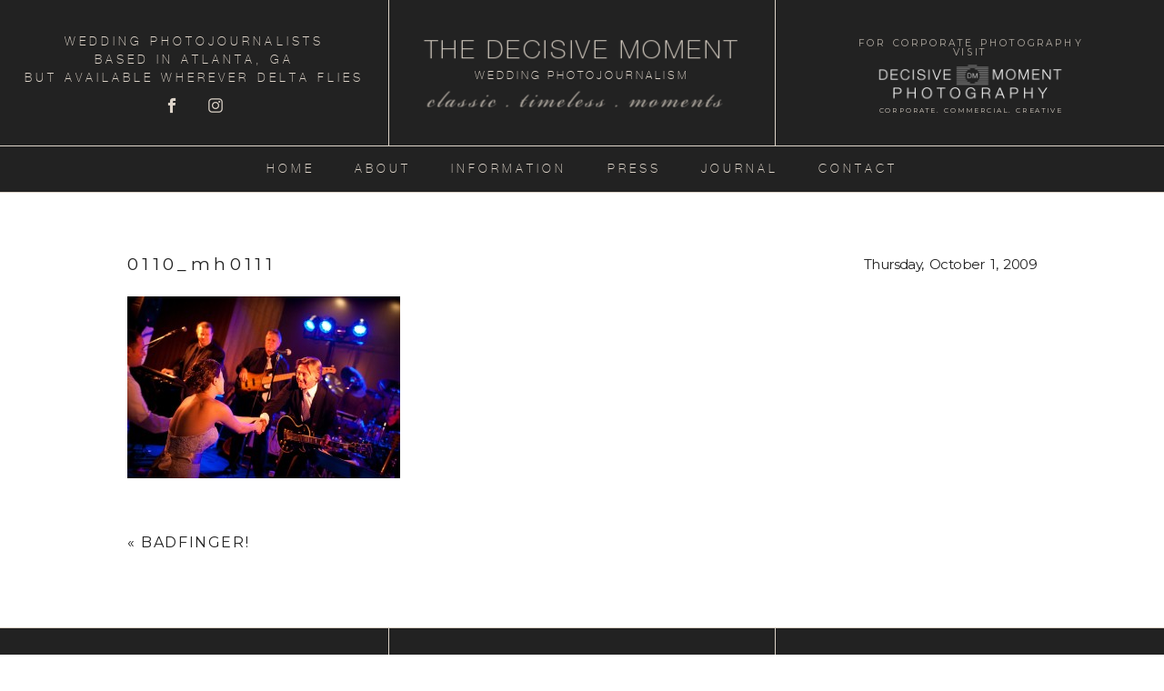

--- FILE ---
content_type: text/html; charset=utf8
request_url: https://www.thedecisivemoment.com/2010/02/badfinger/0110_mh0111/
body_size: 12842
content:
<!DOCTYPE html>
<html class="pp-rendered pp-protecting-images" lang="en-US"><!-- ProPhoto 7.7.21 -->
<head>
	
	<meta charset="UTF-8" />
	<meta http-equiv="X-UA-Compatible" content="IE=edge" />
	<meta property="og:site_name" content="The Decisive Moment Wedding Photojournalism &#8211; Atlanta Wedding Photography" />
	<meta property="og:type" content="article" />
	<meta property="og:title" content="0110_mh0111" />
	<meta property="og:url" content="https://www.thedecisivemoment.com/2010/02/badfinger/0110_mh0111/" />
	<meta property="og:description" content="The Decisive Moment Wedding Photojournalism" />
	<meta name="viewport" content="width=device-width,initial-scale=1" /><meta name='robots' content='index, follow, max-image-preview:large, max-snippet:-1, max-video-preview:-1' />

	<!-- This site is optimized with the Yoast SEO plugin v22.0 - https://yoast.com/wordpress/plugins/seo/ -->
	<title>0110_mh0111 - The Decisive Moment Wedding Photojournalism - Atlanta Wedding Photography</title>
	<link rel="canonical" href="https://www.thedecisivemoment.com/2010/02/badfinger/0110_mh0111/" />
	<meta property="og:locale" content="en_US" />
	<meta property="og:type" content="article" />
	<meta property="og:title" content="0110_mh0111 - The Decisive Moment Wedding Photojournalism - Atlanta Wedding Photography" />
	<meta property="og:url" content="https://www.thedecisivemoment.com/2010/02/badfinger/0110_mh0111/" />
	<meta property="og:site_name" content="The Decisive Moment Wedding Photojournalism - Atlanta Wedding Photography" />
	<meta property="article:publisher" content="https://www.facebook.com/TheDecisiveMomentWeddings" />
	<meta property="og:image" content="https://www.thedecisivemoment.com/2010/02/badfinger/0110_mh0111" />
	<meta property="og:image:width" content="700" />
	<meta property="og:image:height" content="467" />
	<meta property="og:image:type" content="image/jpeg" />
	<meta name="twitter:card" content="summary_large_image" />
	<meta name="twitter:site" content="@DMweddings" />
	<script type="application/ld+json" class="yoast-schema-graph">{"@context":"https://schema.org","@graph":[{"@type":"WebPage","@id":"https://www.thedecisivemoment.com/2010/02/badfinger/0110_mh0111/","url":"https://www.thedecisivemoment.com/2010/02/badfinger/0110_mh0111/","name":"0110_mh0111 - The Decisive Moment Wedding Photojournalism - Atlanta Wedding Photography","isPartOf":{"@id":"https://www.thedecisivemoment.com/#website"},"primaryImageOfPage":{"@id":"https://www.thedecisivemoment.com/2010/02/badfinger/0110_mh0111/#primaryimage"},"image":{"@id":"https://www.thedecisivemoment.com/2010/02/badfinger/0110_mh0111/#primaryimage"},"thumbnailUrl":"https://www.thedecisivemoment.com/wp-content/uploads/2009/10/0110_mh0111.jpg","datePublished":"2009-10-01T18:45:33+00:00","dateModified":"2009-10-01T18:45:33+00:00","breadcrumb":{"@id":"https://www.thedecisivemoment.com/2010/02/badfinger/0110_mh0111/#breadcrumb"},"inLanguage":"en-US","potentialAction":[{"@type":"ReadAction","target":["https://www.thedecisivemoment.com/2010/02/badfinger/0110_mh0111/"]}]},{"@type":"ImageObject","inLanguage":"en-US","@id":"https://www.thedecisivemoment.com/2010/02/badfinger/0110_mh0111/#primaryimage","url":"https://www.thedecisivemoment.com/wp-content/uploads/2009/10/0110_mh0111.jpg","contentUrl":"https://www.thedecisivemoment.com/wp-content/uploads/2009/10/0110_mh0111.jpg","width":"700","height":"467"},{"@type":"BreadcrumbList","@id":"https://www.thedecisivemoment.com/2010/02/badfinger/0110_mh0111/#breadcrumb","itemListElement":[{"@type":"ListItem","position":1,"name":"Badfinger!","item":"https://www.thedecisivemoment.com/2010/02/badfinger/"},{"@type":"ListItem","position":2,"name":"0110_mh0111"}]},{"@type":"WebSite","@id":"https://www.thedecisivemoment.com/#website","url":"https://www.thedecisivemoment.com/","name":"The Decisive Moment Wedding Photojournalism - Atlanta Wedding Photography","description":"The Decisive Moment Wedding Photojournalism","publisher":{"@id":"https://www.thedecisivemoment.com/#organization"},"potentialAction":[{"@type":"SearchAction","target":{"@type":"EntryPoint","urlTemplate":"https://www.thedecisivemoment.com/?s={search_term_string}"},"query-input":"required name=search_term_string"}],"inLanguage":"en-US"},{"@type":"Organization","@id":"https://www.thedecisivemoment.com/#organization","name":"The Decisive Moment Wedding Photojournalism","url":"https://www.thedecisivemoment.com/","logo":{"@type":"ImageObject","inLanguage":"en-US","@id":"https://www.thedecisivemoment.com/#/schema/logo/image/","url":"https://www.thedecisivemoment.com/wp-content/uploads/2020/03/DM-logo.jpg","contentUrl":"https://www.thedecisivemoment.com/wp-content/uploads/2020/03/DM-logo.jpg","width":100,"height":100,"caption":"The Decisive Moment Wedding Photojournalism"},"image":{"@id":"https://www.thedecisivemoment.com/#/schema/logo/image/"},"sameAs":["https://www.facebook.com/TheDecisiveMomentWeddings","https://twitter.com/DMweddings","https://www.instagram.com/thedecisivemomentdotcom/"]}]}</script>
	<!-- / Yoast SEO plugin. -->


<link rel='dns-prefetch' href='//assets.pinterest.com' />
<link rel='dns-prefetch' href='//cdnjs.cloudflare.com' />
<link rel='dns-prefetch' href='//maxcdn.bootstrapcdn.com' />
<link rel="alternate" type="application/rss+xml" title="The Decisive Moment Wedding Photojournalism - Atlanta Wedding Photography &raquo; 0110_mh0111 Comments Feed" href="https://www.thedecisivemoment.com/2010/02/badfinger/0110_mh0111/feed/" />
<link rel="alternate" title="oEmbed (JSON)" type="application/json+oembed" href="https://www.thedecisivemoment.com/wp-json/oembed/1.0/embed?url=https%3A%2F%2Fwww.thedecisivemoment.com%2F2010%2F02%2Fbadfinger%2F0110_mh0111%2F" />
<link rel="alternate" title="oEmbed (XML)" type="text/xml+oembed" href="https://www.thedecisivemoment.com/wp-json/oembed/1.0/embed?url=https%3A%2F%2Fwww.thedecisivemoment.com%2F2010%2F02%2Fbadfinger%2F0110_mh0111%2F&#038;format=xml" />
<style id='wp-img-auto-sizes-contain-inline-css' type='text/css'>
img:is([sizes=auto i],[sizes^="auto," i]){contain-intrinsic-size:3000px 1500px}
/*# sourceURL=wp-img-auto-sizes-contain-inline-css */
</style>
<link rel='stylesheet' id='pp-front-css-css' href='https://www.thedecisivemoment.com/wp-content/themes/prophoto7/css/front.css?ver=7.7.21' type='text/css' media='all' />
<style id='wp-emoji-styles-inline-css' type='text/css'>

	img.wp-smiley, img.emoji {
		display: inline !important;
		border: none !important;
		box-shadow: none !important;
		height: 1em !important;
		width: 1em !important;
		margin: 0 0.07em !important;
		vertical-align: -0.1em !important;
		background: none !important;
		padding: 0 !important;
	}
/*# sourceURL=wp-emoji-styles-inline-css */
</style>
<style id='wp-block-library-inline-css' type='text/css'>
:root{--wp-block-synced-color:#7a00df;--wp-block-synced-color--rgb:122,0,223;--wp-bound-block-color:var(--wp-block-synced-color);--wp-editor-canvas-background:#ddd;--wp-admin-theme-color:#007cba;--wp-admin-theme-color--rgb:0,124,186;--wp-admin-theme-color-darker-10:#006ba1;--wp-admin-theme-color-darker-10--rgb:0,107,160.5;--wp-admin-theme-color-darker-20:#005a87;--wp-admin-theme-color-darker-20--rgb:0,90,135;--wp-admin-border-width-focus:2px}@media (min-resolution:192dpi){:root{--wp-admin-border-width-focus:1.5px}}.wp-element-button{cursor:pointer}:root .has-very-light-gray-background-color{background-color:#eee}:root .has-very-dark-gray-background-color{background-color:#313131}:root .has-very-light-gray-color{color:#eee}:root .has-very-dark-gray-color{color:#313131}:root .has-vivid-green-cyan-to-vivid-cyan-blue-gradient-background{background:linear-gradient(135deg,#00d084,#0693e3)}:root .has-purple-crush-gradient-background{background:linear-gradient(135deg,#34e2e4,#4721fb 50%,#ab1dfe)}:root .has-hazy-dawn-gradient-background{background:linear-gradient(135deg,#faaca8,#dad0ec)}:root .has-subdued-olive-gradient-background{background:linear-gradient(135deg,#fafae1,#67a671)}:root .has-atomic-cream-gradient-background{background:linear-gradient(135deg,#fdd79a,#004a59)}:root .has-nightshade-gradient-background{background:linear-gradient(135deg,#330968,#31cdcf)}:root .has-midnight-gradient-background{background:linear-gradient(135deg,#020381,#2874fc)}:root{--wp--preset--font-size--normal:16px;--wp--preset--font-size--huge:42px}.has-regular-font-size{font-size:1em}.has-larger-font-size{font-size:2.625em}.has-normal-font-size{font-size:var(--wp--preset--font-size--normal)}.has-huge-font-size{font-size:var(--wp--preset--font-size--huge)}.has-text-align-center{text-align:center}.has-text-align-left{text-align:left}.has-text-align-right{text-align:right}.has-fit-text{white-space:nowrap!important}#end-resizable-editor-section{display:none}.aligncenter{clear:both}.items-justified-left{justify-content:flex-start}.items-justified-center{justify-content:center}.items-justified-right{justify-content:flex-end}.items-justified-space-between{justify-content:space-between}.screen-reader-text{border:0;clip-path:inset(50%);height:1px;margin:-1px;overflow:hidden;padding:0;position:absolute;width:1px;word-wrap:normal!important}.screen-reader-text:focus{background-color:#ddd;clip-path:none;color:#444;display:block;font-size:1em;height:auto;left:5px;line-height:normal;padding:15px 23px 14px;text-decoration:none;top:5px;width:auto;z-index:100000}html :where(.has-border-color){border-style:solid}html :where([style*=border-top-color]){border-top-style:solid}html :where([style*=border-right-color]){border-right-style:solid}html :where([style*=border-bottom-color]){border-bottom-style:solid}html :where([style*=border-left-color]){border-left-style:solid}html :where([style*=border-width]){border-style:solid}html :where([style*=border-top-width]){border-top-style:solid}html :where([style*=border-right-width]){border-right-style:solid}html :where([style*=border-bottom-width]){border-bottom-style:solid}html :where([style*=border-left-width]){border-left-style:solid}html :where(img[class*=wp-image-]){height:auto;max-width:100%}:where(figure){margin:0 0 1em}html :where(.is-position-sticky){--wp-admin--admin-bar--position-offset:var(--wp-admin--admin-bar--height,0px)}@media screen and (max-width:600px){html :where(.is-position-sticky){--wp-admin--admin-bar--position-offset:0px}}
/*wp_block_styles_on_demand_placeholder:696af213b702b*/
/*# sourceURL=wp-block-library-inline-css */
</style>
<style id='classic-theme-styles-inline-css' type='text/css'>
/*! This file is auto-generated */
.wp-block-button__link{color:#fff;background-color:#32373c;border-radius:9999px;box-shadow:none;text-decoration:none;padding:calc(.667em + 2px) calc(1.333em + 2px);font-size:1.125em}.wp-block-file__button{background:#32373c;color:#fff;text-decoration:none}
/*# sourceURL=/wp-includes/css/classic-themes.min.css */
</style>
<link rel='stylesheet' id='font-awesome-css-css' href='//maxcdn.bootstrapcdn.com/font-awesome/4.5.0/css/font-awesome.min.css?ver=4.5.0' type='text/css' media='all' />
<script type="text/javascript" src="https://www.thedecisivemoment.com/wp-includes/js/jquery/jquery.min.js?ver=3.7.1" id="jquery-core-js"></script>
<script type="text/javascript" src="https://www.thedecisivemoment.com/wp-includes/js/jquery/jquery-migrate.min.js?ver=3.4.1" id="jquery-migrate-js"></script>
<script type="text/javascript" src="https://www.thedecisivemoment.com/wp-content/plugins/gravity-forms-css-themes-with-fontawesome-and-placeholder-support/js/gfctmagic.js?ver=1.0" id="gfctmagic-js"></script>
<script type="text/javascript" src="https://cdnjs.cloudflare.com/ajax/libs/picturefill/3.0.1/picturefill.min.js?ver=3.0.1" id="picturefill-js"></script>
<link rel="https://api.w.org/" href="https://www.thedecisivemoment.com/wp-json/" /><link rel="alternate" title="JSON" type="application/json" href="https://www.thedecisivemoment.com/wp-json/wp/v2/media/714" /><link rel="EditURI" type="application/rsd+xml" title="RSD" href="https://www.thedecisivemoment.com/xmlrpc.php?rsd" />
<meta name="generator" content="WordPress 6.9" />
<link rel='shortlink' href='https://www.thedecisivemoment.com/?p=714' />
<style title="GFCT" type="text/css">
/*  
    Name : GFCT css
    Description:    Start with basic fontawesome and placeholder support
    Author     : Mo Pristas
    Comment    : This css is generated by the Gravity Forms CSS Themes plugin
*/    
.gfct_fa_span i {
    margin-left: 10px;
    margin-top: 6px;
  position:absolute;
}
.gfct-uses-fa {
    padding-left: 30px !important;
}
.gfct_placeholder_active, .gform_wrapper .gfct_placeholder_active.datepicker, .gform_wrapper .gfct_placeholder_active.ginput_complex input[type="text"], .gform_wrapper .gfct_placeholder_active.ginput_complex input[type="url"], .gform_wrapper .gfct_placeholder_active.ginput_complex input[type="email"], .gform_wrapper .gfct_placeholder_active.ginput_complex input[type="tel"], .gform_wrapper .gfct_placeholder_active.ginput_complex input[type="number"], .gform_wrapper .gfct_placeholder_active.ginput_complex input[type="password"], .gform_wrapper .gfct_placeholder_active.ginput_complex select {
    width: 100% !important;
}
.gfct_placeholder_active.ginput_complex span {
    padding: 7px 0;
}/*  
    Name : No Theme Theme
   Description: This theme does not output anything
   ------------------------------------------------
   *//*      Name : Stylish Theme*/.gfct_stylish .ginput_complex label {    color: #ffffff;}.gfct_stylish .button.gform_button:hover {    background: none repeat scroll 0 0 #004fed;}.gfct_stylish .gfield_radio, .gfct_stylish .gfield_checkbox {    width: 56%;  margin-top:10px !important;}.gfct_stylish .gform_body {    width: 100%;}.gfct_stylish_wrapper h3.gform_title {    border-bottom: 1px solid #ffffff;    line-height: 22px;    padding-bottom: 6px;    color:#ffffff;}.gfct_stylish_wrapper li, .gfct_stylish_wrapper form li{  position:relative;  visibility:visible;}.gfct_stylish .button.gform_previous_button {    line-height: 22px !important;    margin-bottom: 5px !important;    width: 40% !important;}.gfct_stylish_wrapper h3.gf_progressbar_title {    color: white;    opacity: 1 !important;}.gfct_stylish_wrapper .button {    background: none repeat scroll 0 0 #008fd5;  border: 1px solid white;    color: #fff;    display: block;    line-height: 38px;    margin: 0 auto !important;    text-transform: uppercase;    width: 72%;}.gfct_stylish_wrapper .gf_progressbar_wrapper {    border-bottom: 1px solid #fff;}.gfct_stylish_wrapper .gfield_checkbox li label, .gfct_stylish_wrapper .gfield_radio li label, .gfct_stylish_wrapper ul.gfield_radio li input[type="radio"]:checked + label, .gfct_stylish_wrapper ul.gfield_checkbox li input[type="checkbox"]:checked + label {    color: #ffffff;}.gfct_stylish .gform_page_fields {    margin: 0 auto;    width: 70%;}.gfct_stylish_wrapper select, .gfct_stylish_wrapper select input[type="text"], .gfct_stylish_wrapper input[type="url"], .gfct_stylish_wrapper input[type="email"], .gfct_stylish_wrapper input[type="tel"], .gfct_stylish_wrapper input[type="number"], .gfct_stylish_wrapper input[type="password"] {    display: block;    line-height: 22px;    margin-bottom: 1px;    border:none;    border-radius: 2px;}.gfct_stylish .gfield_label {    color:#ffffff;    display: block;    margin: 0 auto;}.gfct_stylish_wrapper {    background: none repeat scroll 0 0 rgba(77,178,224,.7);    border-radius: 10px;    margin: 40px auto;    padding: 10px 10%;    position: relative;}.gfct_stylish .gfct_fa_span i {    margin-top: 0.4em;    position: absolute;    color: #008fd5;}.gfct_stylish textarea {    margin: 1px 0;    padding-top: 6px;}.gfct_stylish_wrapper .left_label input.medium, .gfct_stylish_wrapper .left_label select.medium, .gfct_stylish_wrapper .right_label input.medium, .gfct_stylish_wrapper .right_label select.medium {    width: calc(72% - 8px);}.gfct_stylish_wrapper ul.gform_fields li.gfield {    padding-right: 0;}.gfct_stylish_wrapper .gform_footer {    min-height: 90px;}.gfct_stylish button, .gfct_stylish .button, .gfct_stylish input[type="button"], .gfct_stylish input[type="reset"], .gfct_stylish input[type="submit"] {    float: right;    margin-left: 4%;}.gfct_stylish_wrapper.gf_browser_chrome .gform_body {  padding:0 3%;  width:100%;}/*    Name : Corporate Theme rgba-rgba(249,249,249,1)*/.gfct_corporate_wrapper {    background: none repeat scroll 0 0 rgba(249,249,249,1);}.gfct_corporate .gform_body {    padding: 0 15px;}.gfct_corporate_wrapper ul li, .gfct_corporate_wrapper input[type="text"], .gfct_corporate_wrapper input[type="url"], .gfct_corporate_wrapper input[type="email"], .gfct_corporate_wrapper input[type="tel"], .gfct_corporate_wrapper input[type="number"], .gfct_corporate_wrapper input[type="password"] {    color: #666;}.gfct_corporate_wrapper .gfield_label {    color: #666;    font-weight: lighter !important;}.gfct_corporate_wrapper .gfield_checkbox li input[type="checkbox"], .gfct_corporate_wrapper .gfield_radio li input[type="radio"], .gfct_corporate_wrapper .gfield_checkbox li input{}.gfct_corporate .button.gform_button{    background: none repeat scroll 0 0 #f0776c;    border: 0 none;    border-radius: 5px;    color: #fff;    cursor: pointer;    font-size: 20px;    height: 50px;    margin: 0 12px;    outline: 0 none;    padding: 0;    text-align: center;    width: 94%;    padding: 10px 20px;}.gfct_corporate select, .gfct_corporate_wrapper input[type="text"], .gfct_corporate_wrapper input[type="url"], .gfct_corporate_wrapper input[type="email"], .gfct_corporate_wrapper input[type="tel"], .gfct_corporate_wrapper input[type="number"], .gfct_corporate_wrapper input[type="password"]{    background: none repeat scroll 0 0 #fff;    border: 1px solid #ccc;    border-radius: 4px;    font-size: 15px;    height: 39px;    margin-bottom: 0;    padding-left: 10px;}.gfct_corporate_wrapper input[type="text"]:focus, .gfct_corporate_wrapper input[type="url"]:focus, .gfct_corporate_wrapper input[type="email"]:focus, .gfct_corporate_wrapper input[type="tel"]:focus, .gfct_corporate_wrapper input[type="number"]:focus, .gfct_corporate_wrapper input[type="password"]:focus{    border-color:#6e8095;    outline: none;}.gfct_corporate .gform_title{    background: none repeat scroll 0 0 #f1f1f1 !important;    color: #666;    font-size: 25px !important;    font-weight: 300 !important;    line-height: 30px;    text-align: center;  padding:15px 10px;}.gfct_corporate .left_label .gfield_label {}.gfct_corporate_wrapper .left_label ul.gfield_checkbox, .gfct_corporate_wrapper .right_label ul.gfield_checkbox, .gfct_corporate_wrapper .left_label ul.gfield_radio, .gfct_corporate_wrapper .right_label ul.gfield_radio {    padding: 8px 0;}.gfct_corporate .gfct_fa_span i {  	color: grey;    margin-left: 10px;    margin-top: 11px;    position: absolute;}.gfct_corporate_wrapper textarea {    font-size: 1em;}.gfct_corporate .medium.gfield_select {    height: auto;}.gfct_corporate_wrapper .gform_footer {    min-height: 90px;}.gfct_corporate button, .gfct_corporate .button, .gfct_corporate input[type="button"], .gfct_corporate input[type="reset"], .gfct_corporate input[type="submit"] {    float: right;    margin-left: 4%;}.gfct_corporate_wrapper ul.gform_fields li.gfield {    padding-right: 0;}.gfct_corporate_wrapper .left_label input.medium, .gfct_corporate_wrapper .left_label select.medium, .gfct_corporate_wrapper .right_label input.medium, .gfct_corporate_wrapper .right_label select.medium {    width: calc(72% - 8px);}.gfct_corporate_wrapper.gf_browser_chrome .gform_body {  padding:0 3%;  width:100%;}</style>
	<link href="https://use.fontawesome.com/releases/v5.0.2/css/all.css" rel="stylesheet">
<script type="text/javascript">
window.PROPHOTO || (window.PROPHOTO = {});
window.PROPHOTO.imgProtection = {"level":"clicks"};
</script><script type="text/javascript">
window.PROPHOTO || (window.PROPHOTO = {});
window.PROPHOTO.designId = "bc665b85-bcc2-46e8-8089-07aca6f03614";
window.PROPHOTO.layoutId = "8a38b174-cde2-4e78-9924-367607ecad4a";
</script><script type="text/javascript" src="https://www.thedecisivemoment.com/wp-content/plugins/si-captcha-for-wordpress/captcha/si_captcha.js?ver=1768616467"></script>
<!-- begin SI CAPTCHA Anti-Spam - login/register form style -->
<style type="text/css">
.si_captcha_small { width:175px; height:45px; padding-top:10px; padding-bottom:10px; }
.si_captcha_large { width:250px; height:60px; padding-top:10px; padding-bottom:10px; }
img#si_image_com { border-style:none; margin:0; padding-right:5px; float:left; }
img#si_image_reg { border-style:none; margin:0; padding-right:5px; float:left; }
img#si_image_log { border-style:none; margin:0; padding-right:5px; float:left; }
img#si_image_side_login { border-style:none; margin:0; padding-right:5px; float:left; }
img#si_image_checkout { border-style:none; margin:0; padding-right:5px; float:left; }
img#si_image_jetpack { border-style:none; margin:0; padding-right:5px; float:left; }
img#si_image_bbpress_topic { border-style:none; margin:0; padding-right:5px; float:left; }
.si_captcha_refresh { border-style:none; margin:0; vertical-align:bottom; }
div#si_captcha_input { display:block; padding-top:15px; padding-bottom:5px; }
label#si_captcha_code_label { margin:0; }
input#si_captcha_code_input { width:65px; }
p#si_captcha_code_p { clear: left; padding-top:10px; }
.si-captcha-jetpack-error { color:#DC3232; }
</style>
<!-- end SI CAPTCHA Anti-Spam - login/register form style -->
<link rel="stylesheet" href="https://www.thedecisivemoment.com/wp-content/uploads/pp/static/design-bc665b85-bcc2-46e8-8089-07aca6f03614-1737140299.css" /><link rel="stylesheet" href="https://www.thedecisivemoment.com/wp-content/uploads/pp/static/layout-8a38b174-cde2-4e78-9924-367607ecad4a-1737140299.css" /><link rel="stylesheet" href="https://www.thedecisivemoment.com?pp_route=%2Fsite-custom-css&version=1708357237" /><link href="https://fonts.googleapis.com/css?family=Montserrat|Montserrat|Montserrat|IM+Fell+French+Canon+SC|Montserrat|IM+Fell+French+Canon+SC|Montserrat|Montserrat|IM+Fell+French+Canon+SC|IM+Fell+French+Canon" rel="stylesheet">
	<link rel="alternate" href="https://www.thedecisivemoment.com/feed/" type="application/rss+xml" title="The Decisive Moment Wedding Photojournalism &#8211; Atlanta Wedding Photography Posts RSS feed"/>
	<link rel="pingback" href="https://www.thedecisivemoment.com/xmlrpc.php"/>
    
    </head>

<body id="body" class="attachment wp-singular attachment-template-default single single-attachment postid-714 attachmentid-714 attachment-jpeg wp-embed-responsive wp-theme-prophoto7 article-0110_mh0111 has-lazy-images css-le3n2w">
    
    
        <div id="fb-root"></div>
        <script>
        (function(d, s, id) {
            var js, fjs = d.getElementsByTagName(s)[0];
            if (d.getElementById(id)) return;
            js = d.createElement(s); js.id = id;
            js.src = "//connect.facebook.net/en_US/sdk.js#xfbml=1&version=v2.4";
            fjs.parentNode.insertBefore(js, fjs);
        }(document, 'script', 'facebook-jssdk'));
    </script>
    
    <script type="text/javascript">
        (function(d, platform) {
            var isIOS = [
                'iPad Simulator',
                'iPhone Simulator',
                'iPod Simulator',
                'iPad',
                'iPhone',
                'iPod'
            ].includes(platform)
            // iPad on iOS 13 detection
            || (platform === "MacIntel" && "ontouchend" in d);

            if (isIOS) {
                d.body.classList.add('is-iOS');
            }
            d.body.classList.remove('no-js').add('js');
        }(document, window.navigator.platform));
    </script>

    
        <div class="pp-slideover pp-slideover--right"><div class="css-141bwkh own-css pp-block _48699759-daf5-444c-aa8e-275060ec95ea" data-index="0"><div class="row no-gutters css-1w7ik8a pp-row _1e853f27-e7f0-49a2-bae3-3e63acd0e647 _48699759-daf5-444c-aa8e-275060ec95ea__row"><div class="pp-column _2c6f0be4-df26-4c98-aae5-9e19d63d60cd _48699759-daf5-444c-aa8e-275060ec95ea__column _1e853f27-e7f0-49a2-bae3-3e63acd0e647__column col-xs-12 col-sm-12 col-md-12 col-lg-12"><div class="css-1idj3bk pp-column__inner _2c6f0be4-df26-4c98-aae5-9e19d63d60cd__inner _48699759-daf5-444c-aa8e-275060ec95ea__column__inner _1e853f27-e7f0-49a2-bae3-3e63acd0e647__column__inner"><div data-id="ce2327cb-ec32-44cd-91c6-d8064055c4e0" data-vertical-offset="" class="pp-module _ce2327cb-ec32-44cd-91c6-d8064055c4e0 _48699759-daf5-444c-aa8e-275060ec95ea__module _1e853f27-e7f0-49a2-bae3-3e63acd0e647__module _2c6f0be4-df26-4c98-aae5-9e19d63d60cd__module css-c89ksi pp-module--graphic"><section class="css-17bquuh pp-graphics"><div class="pp-graphic" style="max-width:100px;width:100%"><div><span data-tile-id="e3fcba57-0d09-451c-b233-354d06c1cd8d" class="css-k9weur pp-tile own-css _e3fcba57-0d09-451c-b233-354d06c1cd8d"><span class="_a9abb69a-82d4-49b3-aab8-14c09637bbc8 pp-tile__layer pp-tile__layer--shape css-1yo2n7i"><span class="pp-tile__layer__inner"></span></span><span class="_ae7b606f-9865-4cb1-b28d-b10b249006db pp-tile__layer pp-tile__layer--shape css-nrq2r7"><span class="pp-tile__layer__inner"></span></span><span class="_7f2804e0-9618-4536-a3d4-c7a57a9db62f pp-tile__layer pp-tile__layer--text css-4btc5m"><span class="pp-tile__layer__inner">M</span></span><span class="_feade3ec-779d-4f80-8cf6-bd172322cfde pp-tile__layer pp-tile__layer--text css-188rjm7"><span class="pp-tile__layer__inner">D</span></span></span></div></div></section></div><div data-id="b15cc0fe-f166-4e53-bcdb-586b7344728f" data-vertical-offset="" class="pp-module _b15cc0fe-f166-4e53-bcdb-586b7344728f _48699759-daf5-444c-aa8e-275060ec95ea__module _1e853f27-e7f0-49a2-bae3-3e63acd0e647__module _2c6f0be4-df26-4c98-aae5-9e19d63d60cd__module css-ljac4y pp-module--menu"><nav class="pp-menu pp-menu--vertical _b15cc0fe-f166-4e53-bcdb-586b7344728f css-10pvoa4"><ul class="pp-menu-items"><li class="_8d30f783-c86b-4298-98bb-e29cacc6fd27 pp-menu-item--home pp-menu-item"><a href="https://www.thedecisivemoment.com/" target="_self">Home</a></li><li class="_e4bbdc31-fde0-4e57-9fb8-a610745ca9d4 pp-menu-item--page pp-menu-item"><a href="https://www.thedecisivemoment.com/about/" target="_self">About</a></li><li class="_bfd9035f-5c65-4141-a298-5d2b85bc18f4 pp-menu-item--page pp-menu-item"><a href="https://www.thedecisivemoment.com/information/" target="_self">Information</a></li><li class="_6b6598d4-ac13-4bb5-a111-427f3368609e pp-menu-item--page pp-menu-item"><a href="https://www.thedecisivemoment.com/press/" target="_self">Press</a></li><li class="_83f9d926-f9d1-40bf-ad91-f2c20541eccb pp-menu-item--blog pp-menu-item"><a href="https://www.thedecisivemoment.com/blog/" target="_self">Journal</a></li><li class="_cc446459-76bd-4206-a406-b240a86d9e83 pp-menu-item--page pp-menu-item"><a href="https://www.thedecisivemoment.com/contact-2/" target="_self">Contact</a></li></ul></nav></div><div data-id="2d31f696-60c4-4a88-bd9a-506cb4aae741" data-vertical-offset="" class="pp-module _2d31f696-60c4-4a88-bd9a-506cb4aae741 _48699759-daf5-444c-aa8e-275060ec95ea__module _1e853f27-e7f0-49a2-bae3-3e63acd0e647__module _2c6f0be4-df26-4c98-aae5-9e19d63d60cd__module css-c89ksi pp-module--graphic"><section class="css-17bquuh pp-graphics"><div class="pp-graphic" style="max-width:400px;width:100%"><a href="https://designs.pro.photo/highland/shop" target=""><div><span data-tile-id="b68e259e-d4a6-4a73-8f0f-4ee9a3c95905" class="css-1fqkg19 pp-tile own-css _b68e259e-d4a6-4a73-8f0f-4ee9a3c95905"><span class="_ffedce41-f993-4889-b1fe-87b9da27284a pp-tile__layer pp-tile__layer--shape css-1rlleak"><span class="pp-tile__layer__inner"></span></span><span class="_caa6a6a2-15a4-4868-81fb-2c795b878242 pp-tile__layer pp-tile__layer--text css-mijmsh"><span class="pp-tile__layer__inner">Our Prints, Albums, Books &amp; Wall Art</span></span><span class="_58154d56-7535-4e58-92d1-90055a6c99a2 pp-tile__layer pp-tile__layer--text css-1yn3dh1"><span class="pp-tile__layer__inner">CORPORATE. COMMERCIAL. CREATIVE</span></span><span class="_7bf71e87-054b-4629-b73b-ac7dc9c55430 pp-tile__layer pp-tile__layer--image css-1ah0fs3"><img alt="" class="pp-image pp-tile__layer__inner lazyload" src="[data-uri]" sizes="(max-width: 216px) 100vw, 216px" data-src="https://www.thedecisivemoment.com/wp-content/uploads/2020/04/2016DMELOGOBANNER-wh.png" data-srcset="https://www.thedecisivemoment.com/?pp_route=%2Fimage-resize&amp;path=n5Gcug2dtIVRO5UQC90RPxURNRkNxAjMvQDMvAjMwIjf 216w" /></span><span class="_3d387daa-cfe2-4ff2-a0af-550da98e2944 pp-tile__layer pp-tile__layer--text css-gr1j8j"><span class="pp-tile__layer__inner">FOR  CORPORATE PHOTOGRAPHY <br> VISIT</span></span></span></div></a></div></section></div><div data-id="d168722f-08b0-4c62-8823-217ca8944bbd" data-vertical-offset="" class="pp-module _d168722f-08b0-4c62-8823-217ca8944bbd _48699759-daf5-444c-aa8e-275060ec95ea__module _1e853f27-e7f0-49a2-bae3-3e63acd0e647__module _2c6f0be4-df26-4c98-aae5-9e19d63d60cd__module css-alra0h pp-module--text pp-module--is-dynamic"><div class="pp-text-module-body"><div><p>LET'S BE FRIENDS</p></div></div></div><div data-id="b5ad08fb-a39b-4bc9-b637-e0ad56ff7bfb" data-vertical-offset="" class="pp-module _b5ad08fb-a39b-4bc9-b637-e0ad56ff7bfb _48699759-daf5-444c-aa8e-275060ec95ea__module _1e853f27-e7f0-49a2-bae3-3e63acd0e647__module _2c6f0be4-df26-4c98-aae5-9e19d63d60cd__module css-79ymrf pp-module--graphic"><section class="css-17kql8f pp-graphics"><div class="pp-graphic" style="max-width:18px;width:14.32%"><img alt="" class="" src="https://www.thedecisivemoment.com/wp-content/uploads/2018/12/fb.png" sizes="(max-width: 36px) 100vw, 36px" /></div><div class="pp-graphic" style="max-width:18px;width:14.32%"><img alt="" class="" src="https://www.thedecisivemoment.com/wp-content/uploads/2018/12/pn.png" sizes="(max-width: 36px) 100vw, 36px" /></div><div class="pp-graphic" style="max-width:18px;width:14.32%"><img alt="" class="" src="https://www.thedecisivemoment.com/wp-content/uploads/2018/12/ig.png" sizes="(max-width: 36px) 100vw, 36px" /></div><div class="pp-graphic" style="max-width:18px;width:14.32%"><img alt="" class="lazyload" src="[data-uri]" sizes="(max-width: 36px) 100vw, 36px" data-src="https://www.thedecisivemoment.com/wp-content/uploads/2018/12/g.png" /></div><div class="pp-graphic" style="max-width:18px;width:14.32%"><img alt="" class="lazyload" src="[data-uri]" sizes="(max-width: 36px) 100vw, 36px" data-src="https://www.thedecisivemoment.com/wp-content/uploads/2018/12/twitter.png" /></div></section></div></div><style class="entity-custom-css"></style></div><style class="entity-custom-css"></style></div><style class="entity-custom-css"></style></div></div><span class="pp-hamburger css-onef21 pp-hamburger--right"><span data-tile-id="bd3598d8-7d42-42b6-8047-3079f9710739" class="css-hmu8yp pp-tile own-css _bd3598d8-7d42-42b6-8047-3079f9710739"><span class="_4686fd2b-29d0-4279-921f-72f047ed8acd pp-tile__layer pp-tile__layer--shape css-rgo0ty"><span class="pp-tile__layer__inner"></span></span><span class="_ec7e614d-b1ce-44fa-8a0b-c1074130a78b pp-tile__layer pp-tile__layer--shape css-1mjkbio"><span class="pp-tile__layer__inner"></span></span><span class="_22ef92c5-fc00-4560-b340-ce171d84544e pp-tile__layer pp-tile__layer--shape css-zv81sp"><span class="pp-tile__layer__inner"></span></span><span class="_6fcab6bf-db34-42ad-9c92-88a68bf823ae pp-tile__layer pp-tile__layer--shape css-16rjgi2"><span class="pp-tile__layer__inner"></span></span></span></span><div class="pp-layout _8a38b174-cde2-4e78-9924-367607ecad4a Layout--isLocked--3KdRr"><div class="pp-block-wrap"><div class="css-1sbjzkl own-css pp-block _a68a457f-d3cd-48e5-bdf1-af8dd2c216cb" data-index="0"><div class="row no-gutters css-1w7ik8a pp-row _14c3d45b-485d-47a6-aa65-ebfe4b7fd741 _a68a457f-d3cd-48e5-bdf1-af8dd2c216cb__row"><div class="pp-column _78f9d8ae-e49a-428c-8434-173a965cb8da _a68a457f-d3cd-48e5-bdf1-af8dd2c216cb__column _14c3d45b-485d-47a6-aa65-ebfe4b7fd741__column col-xs-12 col-sm-12 col-md-4 col-lg-4"><div class="css-1sri67v pp-column__inner _78f9d8ae-e49a-428c-8434-173a965cb8da__inner _a68a457f-d3cd-48e5-bdf1-af8dd2c216cb__column__inner _14c3d45b-485d-47a6-aa65-ebfe4b7fd741__column__inner"><div data-id="1f975ddf-3fe9-4fc8-8505-366177bd6a1b" data-vertical-offset="" class="pp-module _1f975ddf-3fe9-4fc8-8505-366177bd6a1b _a68a457f-d3cd-48e5-bdf1-af8dd2c216cb__module _14c3d45b-485d-47a6-aa65-ebfe4b7fd741__module _78f9d8ae-e49a-428c-8434-173a965cb8da__module css-1bbnb6u pp-module--text pp-module--is-dynamic"><div class="pp-text-module-body"><div><p>Wedding photojournalists</p><p> </p><p>based in atlanta, GA</p><p> </p><p>but available wherever delta flies</p></div></div></div><div data-id="99fa474b-eff8-4d01-9f68-5293797cb1d1" data-vertical-offset="" class="pp-module _99fa474b-eff8-4d01-9f68-5293797cb1d1 _a68a457f-d3cd-48e5-bdf1-af8dd2c216cb__module _14c3d45b-485d-47a6-aa65-ebfe4b7fd741__module _78f9d8ae-e49a-428c-8434-173a965cb8da__module css-o5038m pp-module--graphic"><section class="css-17kql8f pp-graphics"><div class="pp-graphic" style="max-width:18px;width:46.45%"><a href="http://www.facebook.com/TheDecisiveMomentWeddings/" target="_blank"><img alt="" class="lazyload" src="[data-uri]" sizes="(max-width: 36px) 100vw, 36px" data-src="https://www.thedecisivemoment.com/wp-content/uploads/2018/12/fb.png" /></a></div><div class="pp-graphic" style="max-width:18px;width:46.45%"><a href="http://www.instagram.com/thedecisivemomentdotcom/" target="_blank"><img alt="" class="lazyload" src="[data-uri]" sizes="(max-width: 36px) 100vw, 36px" data-src="https://www.thedecisivemoment.com/wp-content/uploads/2018/12/ig.png" /></a></div></section></div></div><style class="entity-custom-css"></style></div><div class="pp-column _69c7d673-a8b1-49a2-a598-336c74c0e194 _a68a457f-d3cd-48e5-bdf1-af8dd2c216cb__column _14c3d45b-485d-47a6-aa65-ebfe4b7fd741__column col-xs-12 col-sm-12 col-md-4 col-lg-4"><div class="css-19dhrq0 pp-column__inner _69c7d673-a8b1-49a2-a598-336c74c0e194__inner _a68a457f-d3cd-48e5-bdf1-af8dd2c216cb__column__inner _14c3d45b-485d-47a6-aa65-ebfe4b7fd741__column__inner"><div data-id="2bbd2bbe-43a0-494f-af65-1d573e72738f" data-vertical-offset="" class="pp-module _2bbd2bbe-43a0-494f-af65-1d573e72738f _a68a457f-d3cd-48e5-bdf1-af8dd2c216cb__module _14c3d45b-485d-47a6-aa65-ebfe4b7fd741__module _69c7d673-a8b1-49a2-a598-336c74c0e194__module css-79ymrf pp-module--graphic"><section class="css-17bquuh pp-graphics"><div class="pp-graphic" style="max-width:380px;width:100%"><a href="http://www.thedecisivemoment.com/blog/" target=""><div><span data-tile-id="13004461-41d6-40a6-85d5-ffcb152d31e3" class="css-bgr58 pp-tile own-css _13004461-41d6-40a6-85d5-ffcb152d31e3"><span class="_73e8dad7-958e-47aa-bb0f-e50ebf6c4fcb pp-tile__layer pp-tile__layer--shape css-84cztb"><span class="pp-tile__layer__inner"></span></span><span class="_2d5eadd4-1596-4688-a34c-ef2992b24ad4 pp-tile__layer pp-tile__layer--text css-f2a2fi"><span class="pp-tile__layer__inner">classic . timeless . moments</span></span><span class="_3c138412-c700-4df3-9751-a0db9e8d94b7 pp-tile__layer pp-tile__layer--text css-efxefp"><span class="pp-tile__layer__inner">WEDDING PHOTOJOURNALISM</span></span><span class="_e4bf0388-8e7d-4eca-9117-01c99394c453 pp-tile__layer pp-tile__layer--text css-fgjzb5"><span class="pp-tile__layer__inner">THE DECISIVE MOMENT</span></span></span></div></a></div></section></div></div><style class="entity-custom-css"></style></div><div class="pp-column _ab9bca00-bbb9-4d00-8617-1d5b2700194b _a68a457f-d3cd-48e5-bdf1-af8dd2c216cb__column _14c3d45b-485d-47a6-aa65-ebfe4b7fd741__column col-xs-12 col-sm-12 col-md-4 col-lg-4"><div class="css-1sri67v pp-column__inner _ab9bca00-bbb9-4d00-8617-1d5b2700194b__inner _a68a457f-d3cd-48e5-bdf1-af8dd2c216cb__column__inner _14c3d45b-485d-47a6-aa65-ebfe4b7fd741__column__inner"><div data-id="f85fa083-5ea9-4e55-be2b-01db47c41200" data-vertical-offset="" class="pp-module _f85fa083-5ea9-4e55-be2b-01db47c41200 _a68a457f-d3cd-48e5-bdf1-af8dd2c216cb__module _14c3d45b-485d-47a6-aa65-ebfe4b7fd741__module _ab9bca00-bbb9-4d00-8617-1d5b2700194b__module css-1jw8jz3 pp-module--graphic"><section class="css-17bquuh pp-graphics"><div class="pp-graphic" style="max-width:400px;width:100%"><a href="http://www.thedm.co" target=""><div><span data-tile-id="b68e259e-d4a6-4a73-8f0f-4ee9a3c95905" class="css-1fqkg19 pp-tile own-css _b68e259e-d4a6-4a73-8f0f-4ee9a3c95905"><span class="_ffedce41-f993-4889-b1fe-87b9da27284a pp-tile__layer pp-tile__layer--shape css-1rlleak"><span class="pp-tile__layer__inner"></span></span><span class="_caa6a6a2-15a4-4868-81fb-2c795b878242 pp-tile__layer pp-tile__layer--text css-mijmsh"><span class="pp-tile__layer__inner">Our Prints, Albums, Books &amp; Wall Art</span></span><span class="_58154d56-7535-4e58-92d1-90055a6c99a2 pp-tile__layer pp-tile__layer--text css-1yn3dh1"><span class="pp-tile__layer__inner">CORPORATE. COMMERCIAL. CREATIVE</span></span><span class="_7bf71e87-054b-4629-b73b-ac7dc9c55430 pp-tile__layer pp-tile__layer--image css-1ah0fs3"><img alt="" class="pp-image pp-tile__layer__inner lazyload" src="[data-uri]" sizes="(max-width: 216px) 100vw, 216px" data-src="https://www.thedecisivemoment.com/wp-content/uploads/2020/04/2016DMELOGOBANNER-wh.png" data-srcset="https://www.thedecisivemoment.com/?pp_route=%2Fimage-resize&amp;path=n5Gcug2dtIVRO5UQC90RPxURNRkNxAjMvQDMvAjMwIjf 216w" /></span><span class="_3d387daa-cfe2-4ff2-a0af-550da98e2944 pp-tile__layer pp-tile__layer--text css-gr1j8j"><span class="pp-tile__layer__inner">FOR  CORPORATE PHOTOGRAPHY <br> VISIT</span></span></span></div></a></div></section></div></div><style class="entity-custom-css"></style></div><style class="entity-custom-css"></style></div><div class="row no-gutters css-1ofefxa pp-row _b5214891-8044-450f-8ff2-8a33f9c4d44a _a68a457f-d3cd-48e5-bdf1-af8dd2c216cb__row"><div class="pp-column _a453b76e-0a7f-4419-80df-0196a74feaca _a68a457f-d3cd-48e5-bdf1-af8dd2c216cb__column _b5214891-8044-450f-8ff2-8a33f9c4d44a__column col-xs-12 col-sm-12 col-md-12 col-lg-12"><div class="css-1idj3bk pp-column__inner _a453b76e-0a7f-4419-80df-0196a74feaca__inner _a68a457f-d3cd-48e5-bdf1-af8dd2c216cb__column__inner _b5214891-8044-450f-8ff2-8a33f9c4d44a__column__inner"><div data-id="003ae7f3-eb20-4925-a891-41279c56677b" data-vertical-offset="" class="pp-module _003ae7f3-eb20-4925-a891-41279c56677b _a68a457f-d3cd-48e5-bdf1-af8dd2c216cb__module _b5214891-8044-450f-8ff2-8a33f9c4d44a__module _a453b76e-0a7f-4419-80df-0196a74feaca__module css-3n6dfp pp-module--menu"><nav class="pp-menu pp-menu--horizontal _003ae7f3-eb20-4925-a891-41279c56677b css-q60986"><ul class="pp-menu-items"><li class="_8d30f783-c86b-4298-98bb-e29cacc6fd27 pp-menu-item--home pp-menu-item"><a href="https://www.thedecisivemoment.com/" target="_self">Home</a></li><li class="_e4bbdc31-fde0-4e57-9fb8-a610745ca9d4 pp-menu-item--page pp-menu-item"><a href="https://www.thedecisivemoment.com/about/" target="_self">About</a></li><li class="_bfd9035f-5c65-4141-a298-5d2b85bc18f4 pp-menu-item--page pp-menu-item"><a href="https://www.thedecisivemoment.com/information/" target="_self">Information</a></li><li class="_6b6598d4-ac13-4bb5-a111-427f3368609e pp-menu-item--page pp-menu-item"><a href="https://www.thedecisivemoment.com/press/" target="_self">Press</a></li><li class="_83f9d926-f9d1-40bf-ad91-f2c20541eccb pp-menu-item--blog pp-menu-item"><a href="https://www.thedecisivemoment.com/blog/" target="_self">Journal</a></li><li class="_cc446459-76bd-4206-a406-b240a86d9e83 pp-menu-item--page pp-menu-item"><a href="https://www.thedecisivemoment.com/contact-2/" target="_self">Contact</a></li></ul></nav></div></div><style class="entity-custom-css"></style></div><style class="entity-custom-css"></style></div><style class="entity-custom-css"></style></div><div class="css-1b6d846 own-css pp-block _c0f23538-52e1-4365-87ef-eb2c1c201ff6" data-index="0"><div class="row no-gutters css-1cvyaxo pp-row _0ab165ce-ce9b-463c-9ffe-177cf1a9918a _c0f23538-52e1-4365-87ef-eb2c1c201ff6__row"><div class="pp-column _545d23b4-f96f-4109-a40d-6584f435a169 _c0f23538-52e1-4365-87ef-eb2c1c201ff6__column _0ab165ce-ce9b-463c-9ffe-177cf1a9918a__column col-xs-12 col-sm-12 col-md-12 col-lg-12"><div class="css-1idj3bk pp-column__inner _545d23b4-f96f-4109-a40d-6584f435a169__inner _c0f23538-52e1-4365-87ef-eb2c1c201ff6__column__inner _0ab165ce-ce9b-463c-9ffe-177cf1a9918a__column__inner"><div data-vertical-offset="" class="pp-module _317e981d-80c9-4f01-8596-8badbe732d52 _c0f23538-52e1-4365-87ef-eb2c1c201ff6__module _0ab165ce-ce9b-463c-9ffe-177cf1a9918a__module _545d23b4-f96f-4109-a40d-6584f435a169__module css-4fgnyp pp-module--wordpress-content"><div class="wrap css-zo4y0l"><article id="article-714" class="no-tags post-714 attachment type-attachment status-inherit hentry"><div class="article-wrap"><div class="article-wrap-inner"><div class="article-header "><div class="article-title-wrap"><h1 class="article-title entry-title fonts-71f291b2-a2f0-4e38-819d-b9ac7040036c">0110_mh0111</h1><span class="article-date article-meta-item"><time class="updated undefined" datetime="2009-10-01">Thursday, October 1, 2009</time></span></div></div><div class="article-content article-content--full"><p class="attachment"><img fetchpriority="high" decoding="async" width="300" height="200" src="[data-uri]" alt="" srcset="https://www.thedecisivemoment.com/wp-content/uploads/2009/10/0110_mh0111-300x200.jpg 300w, https://www.thedecisivemoment.com/wp-content/uploads/2009/10/0110_mh0111-150x100.jpg 150w, https://www.thedecisivemoment.com/wp-content/uploads/2009/10/0110_mh0111.jpg 700w" data-srcset="https://www.thedecisivemoment.com/wp-content/uploads/2009/10/0110_mh0111-300x200.jpg 300w,https://www.thedecisivemoment.com/wp-content/uploads/2009/10/0110_mh0111-150x100.jpg 150w,https://www.thedecisivemoment.com/wp-content/uploads/2009/10/0110_mh0111.jpg 700w" sizes="(max-width: 300px) 100vw, 300px" data-src="https://www.thedecisivemoment.com/wp-content/uploads/2009/10/0110_mh0111-300x200.jpg" class="attachment-medium size-medium lazyload"></p>
</div></div><div class="article-footer"></div></div></article><div class="pp-post-navigation"><div class="adjacent-post-links fonts-aff13616-f33e-4f31-ad52-eef2355fb9a8"><div class="prev-post-link-wrap"><span class="meta-nav">«</span> <a href="https://www.thedecisivemoment.com/2010/02/badfinger/" rel="prev">Badfinger!</a></div></div></div></div></div></div><style class="entity-custom-css"></style></div><style class="entity-custom-css"></style></div><style class="entity-custom-css"></style></div><div class="css-1sbjzkl own-css pp-block _6c82a087-bf20-43dd-aa3a-83f642fc4ac8" data-index="0"><div class="row no-gutters css-j77t2a pp-row _43164662-b058-4ca1-9fd7-becc33a13e15 _6c82a087-bf20-43dd-aa3a-83f642fc4ac8__row"><div class="pp-column _5a6894f0-78ed-4bb9-be2b-730301dfafdf _6c82a087-bf20-43dd-aa3a-83f642fc4ac8__column _43164662-b058-4ca1-9fd7-becc33a13e15__column col-xs-12 col-sm-4 col-md-4 col-lg-4"><div class="css-189odyv pp-column__inner _5a6894f0-78ed-4bb9-be2b-730301dfafdf__inner _6c82a087-bf20-43dd-aa3a-83f642fc4ac8__column__inner _43164662-b058-4ca1-9fd7-becc33a13e15__column__inner"><div data-id="bada5648-96fc-48c7-86cd-20d5523a78ee" data-vertical-offset="" class="pp-module _bada5648-96fc-48c7-86cd-20d5523a78ee _6c82a087-bf20-43dd-aa3a-83f642fc4ac8__module _43164662-b058-4ca1-9fd7-becc33a13e15__module _5a6894f0-78ed-4bb9-be2b-730301dfafdf__module css-fao06x pp-module--text pp-module--is-dynamic"><div class="pp-text-module-body"><div><p>info@thedecisivemoment.com</p><p> </p><p>4 0 4 . 2 7 5 . 5 6 8 4</p><p> </p><p>Atlanta, GA</p></div></div></div></div><style class="entity-custom-css"></style></div><div class="pp-column _507ab7eb-eec6-4d36-81a4-53846ca560f2 _6c82a087-bf20-43dd-aa3a-83f642fc4ac8__column _43164662-b058-4ca1-9fd7-becc33a13e15__column col-xs-12 col-sm-4 col-md-4 col-lg-4"><div class="css-1qqsgt2 pp-column__inner _507ab7eb-eec6-4d36-81a4-53846ca560f2__inner _6c82a087-bf20-43dd-aa3a-83f642fc4ac8__column__inner _43164662-b058-4ca1-9fd7-becc33a13e15__column__inner"><div data-id="239cdca0-bb91-4dff-94f2-d42742b7baff" data-vertical-offset="" class="pp-module _239cdca0-bb91-4dff-94f2-d42742b7baff _6c82a087-bf20-43dd-aa3a-83f642fc4ac8__module _43164662-b058-4ca1-9fd7-becc33a13e15__module _507ab7eb-eec6-4d36-81a4-53846ca560f2__module css-79ymrf pp-module--graphic"><section class="css-17bquuh pp-graphics"><div class="pp-graphic" style="max-width:100px;width:100%"><div><span data-tile-id="e3fcba57-0d09-451c-b233-354d06c1cd8d" class="css-k9weur pp-tile own-css _e3fcba57-0d09-451c-b233-354d06c1cd8d"><span class="_a9abb69a-82d4-49b3-aab8-14c09637bbc8 pp-tile__layer pp-tile__layer--shape css-1yo2n7i"><span class="pp-tile__layer__inner"></span></span><span class="_ae7b606f-9865-4cb1-b28d-b10b249006db pp-tile__layer pp-tile__layer--shape css-nrq2r7"><span class="pp-tile__layer__inner"></span></span><span class="_7f2804e0-9618-4536-a3d4-c7a57a9db62f pp-tile__layer pp-tile__layer--text css-4btc5m"><span class="pp-tile__layer__inner">M</span></span><span class="_feade3ec-779d-4f80-8cf6-bd172322cfde pp-tile__layer pp-tile__layer--text css-188rjm7"><span class="pp-tile__layer__inner">D</span></span></span></div></div></section></div></div><style class="entity-custom-css"></style></div><div class="pp-column _48d44e3c-f644-405d-9e87-e4c39af89a4b _6c82a087-bf20-43dd-aa3a-83f642fc4ac8__column _43164662-b058-4ca1-9fd7-becc33a13e15__column col-xs-12 col-sm-4 col-md-4 col-lg-4"><div class="css-189odyv pp-column__inner _48d44e3c-f644-405d-9e87-e4c39af89a4b__inner _6c82a087-bf20-43dd-aa3a-83f642fc4ac8__column__inner _43164662-b058-4ca1-9fd7-becc33a13e15__column__inner"><div data-id="eaf703f6-76c8-4e35-aea0-92989f7f70b0" data-vertical-offset="" class="pp-module _eaf703f6-76c8-4e35-aea0-92989f7f70b0 _6c82a087-bf20-43dd-aa3a-83f642fc4ac8__module _43164662-b058-4ca1-9fd7-becc33a13e15__module _48d44e3c-f644-405d-9e87-e4c39af89a4b__module css-alra0h pp-module--text pp-module--is-dynamic"><div class="pp-text-module-body"><div><p>get a custom wedding quote</p></div></div></div><div data-id="03ec2f38-db34-4d8e-974f-7232ac833bf6" data-vertical-offset="" class="pp-module _03ec2f38-db34-4d8e-974f-7232ac833bf6 _6c82a087-bf20-43dd-aa3a-83f642fc4ac8__module _43164662-b058-4ca1-9fd7-becc33a13e15__module _48d44e3c-f644-405d-9e87-e4c39af89a4b__module css-79ymrf pp-module--graphic"><section class="css-17kql8f pp-graphics"><div class="pp-graphic" style="max-width:18px;width:46.45%"><a href="http://www.facebook.com/TheDecisiveMomentWeddings/" target=""><img alt="" class="lazyload" src="[data-uri]" sizes="(max-width: 36px) 100vw, 36px" data-src="https://www.thedecisivemoment.com/wp-content/uploads/2018/12/fb.png" /></a></div><div class="pp-graphic" style="max-width:18px;width:46.45%"><a href="http://www.instagram.com/thedecisivemomentdotcom/" target="_blank"><img alt="" class="lazyload" src="[data-uri]" sizes="(max-width: 36px) 100vw, 36px" data-src="https://www.thedecisivemoment.com/wp-content/uploads/2018/12/ig.png" /></a></div></section></div></div><style class="entity-custom-css"></style></div><style class="entity-custom-css"></style></div><div class="row no-gutters css-1vi0gh2 pp-row _714a4c69-9147-4306-97ef-4056b9494514 _6c82a087-bf20-43dd-aa3a-83f642fc4ac8__row"><div class="pp-column _92f6aca7-dfb7-4eb6-9778-50a93d099632 _6c82a087-bf20-43dd-aa3a-83f642fc4ac8__column _714a4c69-9147-4306-97ef-4056b9494514__column col-xs-12 col-sm-12 col-md-12 col-lg-12"><div class="css-189odyv pp-column__inner _92f6aca7-dfb7-4eb6-9778-50a93d099632__inner _6c82a087-bf20-43dd-aa3a-83f642fc4ac8__column__inner _714a4c69-9147-4306-97ef-4056b9494514__column__inner"><div data-id="97dc36c8-a6dc-43f8-9830-caf511525b0b" data-vertical-offset="" class="pp-module _97dc36c8-a6dc-43f8-9830-caf511525b0b _6c82a087-bf20-43dd-aa3a-83f642fc4ac8__module _714a4c69-9147-4306-97ef-4056b9494514__module _92f6aca7-dfb7-4eb6-9778-50a93d099632__module css-1k24fvv pp-module--text pp-module--is-dynamic"><div class="pp-text-module-body"><div><p>With over a decade of experience documenting wedding celebrations, they have built a legacy of creating timeless images for couples and families. The Decisive Moment is a team of seasoned photojournalists and curators who work together to deliver an exceptional experience. </p></div></div></div></div><style class="entity-custom-css"></style></div><style class="entity-custom-css"></style></div><style class="entity-custom-css"></style></div></div><style class="entity-custom-css"></style><div class="copyright-footer css-65v7du"><p id="user-copyright">
    all images copyright The Decisive Moment Wedding Photojournalism 2019<span class="pipe">|</span><a href="https://pro.photo" title="ProPhoto theme">ProPhoto Blogsite</a><span class="pipe">|</span>Design + Dev by <a href="http://northfolk.co" target="_blank">Northfolk & Co.</a></p>
</div></div>
    <!-- Global site tag (gtag.js) - Google Analytics -->
<script async src="https://www.googletagmanager.com/gtag/js?id=UA-1642417-6"></script>
<script>
  window.dataLayer = window.dataLayer || [];
  function gtag(){dataLayer.push(arguments);}
  gtag('js', new Date());

  gtag('config', 'UA-1642417-6');
</script>

    <script>
      window.PROPHOTO = window.PROPHOTO || {};
      PROPHOTO.env = {"siteURL":"https:\/\/www.thedecisivemoment.com","wpURL":"https:\/\/www.thedecisivemoment.com","themeURL":"https:\/\/www.thedecisivemoment.com\/wp-content\/themes\/prophoto7","ajaxURL":"https:\/\/www.thedecisivemoment.com\/wp-admin\/admin-ajax.php","uploadURL":"https:\/\/www.thedecisivemoment.com\/wp-content\/uploads\/","isDev":false,"version":"7.7.21","stateVersion":"1.29.0","wpVersionInt":690,"customizerUrl":"https:\/\/www.thedecisivemoment.com\/wp-admin\/admin.php?page=pp-customizer","hasStaticFrontPage":true,"siteName":"The Decisive Moment Wedding Photojournalism &#8211; Atlanta Wedding Photography","ppApiURL":"https:\/\/api.pro.photo","p6Installed":false,"imagickInstalled":true,"woocommerceInstalled":false,"isBlockEditor":false};
            PROPHOTO.moduleTransitionInitDelay = 2000;
          </script>
    <script type="speculationrules">
{"prefetch":[{"source":"document","where":{"and":[{"href_matches":"/*"},{"not":{"href_matches":["/wp-*.php","/wp-admin/*","/wp-content/uploads/*","/wp-content/*","/wp-content/plugins/*","/wp-content/themes/prophoto7/*","/*\\?(.+)"]}},{"not":{"selector_matches":"a[rel~=\"nofollow\"]"}},{"not":{"selector_matches":".no-prefetch, .no-prefetch a"}}]},"eagerness":"conservative"}]}
</script>
<script type="text/javascript" src="https://assets.pinterest.com/js/pinit.js?ver=¯_(ツ)_/¯" id="pinit-js"></script>
<script type="text/javascript" src="https://www.thedecisivemoment.com/wp-includes/js/dist/vendor/react.min.js?ver=18.3.1.1" id="react-js"></script>
<script type="text/javascript" src="https://www.thedecisivemoment.com/wp-includes/js/dist/vendor/react-dom.min.js?ver=18.3.1.1" id="react-dom-js"></script>
<script type="text/javascript" src="https://www.thedecisivemoment.com/wp-includes/js/underscore.min.js?ver=1.13.7" id="underscore-js"></script>
<script type="text/javascript" src="https://www.thedecisivemoment.com/wp-includes/js/backbone.min.js?ver=1.6.0" id="backbone-js"></script>
<script type="text/javascript" src="https://www.thedecisivemoment.com/wp-content/themes/prophoto7/js/bundle.front.js?ver=7.7.21" id="prophoto.front-js"></script>
<script id="wp-emoji-settings" type="application/json">
{"baseUrl":"https://s.w.org/images/core/emoji/17.0.2/72x72/","ext":".png","svgUrl":"https://s.w.org/images/core/emoji/17.0.2/svg/","svgExt":".svg","source":{"concatemoji":"https://www.thedecisivemoment.com/wp-includes/js/wp-emoji-release.min.js?ver=6.9"}}
</script>
<script type="module">
/* <![CDATA[ */
/*! This file is auto-generated */
const a=JSON.parse(document.getElementById("wp-emoji-settings").textContent),o=(window._wpemojiSettings=a,"wpEmojiSettingsSupports"),s=["flag","emoji"];function i(e){try{var t={supportTests:e,timestamp:(new Date).valueOf()};sessionStorage.setItem(o,JSON.stringify(t))}catch(e){}}function c(e,t,n){e.clearRect(0,0,e.canvas.width,e.canvas.height),e.fillText(t,0,0);t=new Uint32Array(e.getImageData(0,0,e.canvas.width,e.canvas.height).data);e.clearRect(0,0,e.canvas.width,e.canvas.height),e.fillText(n,0,0);const a=new Uint32Array(e.getImageData(0,0,e.canvas.width,e.canvas.height).data);return t.every((e,t)=>e===a[t])}function p(e,t){e.clearRect(0,0,e.canvas.width,e.canvas.height),e.fillText(t,0,0);var n=e.getImageData(16,16,1,1);for(let e=0;e<n.data.length;e++)if(0!==n.data[e])return!1;return!0}function u(e,t,n,a){switch(t){case"flag":return n(e,"\ud83c\udff3\ufe0f\u200d\u26a7\ufe0f","\ud83c\udff3\ufe0f\u200b\u26a7\ufe0f")?!1:!n(e,"\ud83c\udde8\ud83c\uddf6","\ud83c\udde8\u200b\ud83c\uddf6")&&!n(e,"\ud83c\udff4\udb40\udc67\udb40\udc62\udb40\udc65\udb40\udc6e\udb40\udc67\udb40\udc7f","\ud83c\udff4\u200b\udb40\udc67\u200b\udb40\udc62\u200b\udb40\udc65\u200b\udb40\udc6e\u200b\udb40\udc67\u200b\udb40\udc7f");case"emoji":return!a(e,"\ud83e\u1fac8")}return!1}function f(e,t,n,a){let r;const o=(r="undefined"!=typeof WorkerGlobalScope&&self instanceof WorkerGlobalScope?new OffscreenCanvas(300,150):document.createElement("canvas")).getContext("2d",{willReadFrequently:!0}),s=(o.textBaseline="top",o.font="600 32px Arial",{});return e.forEach(e=>{s[e]=t(o,e,n,a)}),s}function r(e){var t=document.createElement("script");t.src=e,t.defer=!0,document.head.appendChild(t)}a.supports={everything:!0,everythingExceptFlag:!0},new Promise(t=>{let n=function(){try{var e=JSON.parse(sessionStorage.getItem(o));if("object"==typeof e&&"number"==typeof e.timestamp&&(new Date).valueOf()<e.timestamp+604800&&"object"==typeof e.supportTests)return e.supportTests}catch(e){}return null}();if(!n){if("undefined"!=typeof Worker&&"undefined"!=typeof OffscreenCanvas&&"undefined"!=typeof URL&&URL.createObjectURL&&"undefined"!=typeof Blob)try{var e="postMessage("+f.toString()+"("+[JSON.stringify(s),u.toString(),c.toString(),p.toString()].join(",")+"));",a=new Blob([e],{type:"text/javascript"});const r=new Worker(URL.createObjectURL(a),{name:"wpTestEmojiSupports"});return void(r.onmessage=e=>{i(n=e.data),r.terminate(),t(n)})}catch(e){}i(n=f(s,u,c,p))}t(n)}).then(e=>{for(const n in e)a.supports[n]=e[n],a.supports.everything=a.supports.everything&&a.supports[n],"flag"!==n&&(a.supports.everythingExceptFlag=a.supports.everythingExceptFlag&&a.supports[n]);var t;a.supports.everythingExceptFlag=a.supports.everythingExceptFlag&&!a.supports.flag,a.supports.everything||((t=a.source||{}).concatemoji?r(t.concatemoji):t.wpemoji&&t.twemoji&&(r(t.twemoji),r(t.wpemoji)))});
//# sourceURL=https://www.thedecisivemoment.com/wp-includes/js/wp-emoji-loader.min.js
/* ]]> */
</script>
        </body>
</html>
<!-- ProPhoto cache captured @ Sat, 17 Jan 2026 02:21:07 +0000 -->


--- FILE ---
content_type: text/css
request_url: https://www.thedecisivemoment.com/wp-content/uploads/pp/static/layout-8a38b174-cde2-4e78-9924-367607ecad4a-1737140299.css
body_size: 5499
content:
/** Cached CSS created January 17th, 2025 - 19:03:27 **/
.css-17bquuh,[data-css-17bquuh]{font-size:0px}.css-17bquuh .pp-graphic:not(:last-child),[data-css-17bquuh] .pp-graphic:not(:last-child){margin-right:0%}.css-1sbjzkl,[data-css-1sbjzkl]{background-size:auto;min-height:auto;border-bottom-color:black;background-attachment:scroll;background-color:rgb(34,34,34);border-bottom-width:0px;padding:0%;border-top-color:black;border-top-width:0px;border-bottom-style:solid;border-top-style:solid;-webkit-box-pack:start;justify-content:flex-start;background-position:left top;background-repeat:no-repeat no-repeat}.pp-visualbuilder .css-1sbjzkl,.pp-visualbuilder [data-css-1sbjzkl]{min-height:auto}.css-1sbjzkl body.admin-bar .css-1sbjzkl,[data-css-1sbjzkl] body.admin-bar [data-css-1sbjzkl]{min-height:auto}@media screen and (min-width:783px){.css-1sbjzkl body.admin-bar .css-1sbjzkl,[data-css-1sbjzkl] body.admin-bar [data-css-1sbjzkl]{min-height:auto}}.css-1w7ik8a,[data-css-1w7ik8a]{background-size:auto;border-bottom-color:black;background-attachment:scroll;background-color:transparent;border-bottom-width:0px;padding:0%;border-top-color:black;border-top-width:0px;border-bottom-style:solid;border-top-style:solid;background-position:left top;background-repeat:no-repeat no-repeat}.css-1sri67v,[data-css-1sri67v]{background-size:auto;border:0px solid black;background-attachment:scroll;background-color:transparent;padding:0%;-webkit-box-pack:center;justify-content:center;background-position:left top;background-repeat:no-repeat no-repeat}.css-1bbnb6u,[data-css-1bbnb6u]{margin-top:20px;text-align:center;margin-bottom:0px}@media (min-width:768px) and (max-width:991px){.pp-rendered .css-1bbnb6u,.pp-rendered [data-css-1bbnb6u]{display:none}}@media (max-width:767px){.pp-rendered .css-1bbnb6u,.pp-rendered [data-css-1bbnb6u]{display:none}}.css-o5038m,[data-css-o5038m]{margin-top:16px;text-align:center;margin-bottom:15px}@media (min-width:768px) and (max-width:991px){.pp-rendered .css-o5038m,.pp-rendered [data-css-o5038m]{display:none}}@media (max-width:767px){.pp-rendered .css-o5038m,.pp-rendered [data-css-o5038m]{display:none}}.css-17kql8f,[data-css-17kql8f]{font-size:0px}.css-17kql8f .pp-graphic:not(:last-child),[data-css-17kql8f] .pp-graphic:not(:last-child){margin-right:7.1%}.css-19dhrq0,[data-css-19dhrq0]{background-size:auto;border-width:0px 1px;border-color:rgb(221,212,201);background-attachment:scroll;background-color:transparent;padding:0%;border-style:solid;-webkit-box-pack:center;justify-content:center;background-position:left top;background-repeat:no-repeat no-repeat}@media (min-width:768px) and (max-width:991px){.pp-rendered .css-19dhrq0,.pp-rendered [data-css-19dhrq0]{border-width:0px}}@media (max-width:767px){.pp-rendered .css-19dhrq0,.pp-rendered [data-css-19dhrq0]{border-width:0px}}.css-79ymrf,[data-css-79ymrf]{margin-top:20px;text-align:center;margin-bottom:20px}.css-1jw8jz3,[data-css-1jw8jz3]{margin-top:20px;text-align:center;margin-bottom:20px}@media (min-width:768px) and (max-width:991px){.pp-rendered .css-1jw8jz3,.pp-rendered [data-css-1jw8jz3]{display:none}}@media (max-width:767px){.pp-rendered .css-1jw8jz3,.pp-rendered [data-css-1jw8jz3]{display:none}}.css-1ofefxa,[data-css-1ofefxa]{background-size:auto;border-bottom-color:rgb(221,212,201);background-attachment:scroll;background-color:transparent;border-bottom-width:1px;padding:0%;border-top-color:rgb(221,212,201);border-top-width:1px;border-bottom-style:solid;border-top-style:solid;background-position:left top;background-repeat:no-repeat no-repeat}@media (min-width:768px) and (max-width:991px){.pp-rendered .css-1ofefxa,.pp-rendered [data-css-1ofefxa]{border-top-width:0px}}@media (max-width:767px){.pp-rendered .css-1ofefxa,.pp-rendered [data-css-1ofefxa]{border-top-width:0px}}.css-1idj3bk,[data-css-1idj3bk]{background-size:auto;border:0px solid black;background-attachment:scroll;background-color:transparent;padding:0%;-webkit-box-pack:start;justify-content:flex-start;background-position:left top;background-repeat:no-repeat no-repeat}.css-3n6dfp,[data-css-3n6dfp]{background-size:auto;background-attachment:scroll;background-color:transparent;background-position:left top;background-repeat:repeat repeat}.css-3n6dfp,[data-css-3n6dfp]{margin-top:20px;text-align:center;margin-bottom:20px}@media (min-width:768px) and (max-width:991px){.pp-rendered .css-3n6dfp,.pp-rendered [data-css-3n6dfp]{display:none}}@media (max-width:767px){.pp-rendered .css-3n6dfp,.pp-rendered [data-css-3n6dfp]{display:none}}.css-q60986,[data-css-q60986]{background-size:auto;background-attachment:scroll;background-color:transparent;width:100%;background-position:left top;background-repeat:repeat repeat}.css-q60986 > ul > li,[data-css-q60986] > ul > li{padding-top:0px;padding-bottom:0px}.css-q60986 > ul > li + li,[data-css-q60986] > ul > li + li{margin-left:44px}.css-q60986 > ul > li ul li,[data-css-q60986] > ul > li ul li{padding:5px 8px}.css-q60986 > ul,[data-css-q60986] > ul{-webkit-box-pack:center;justify-content:center}.css-q60986 > ul > li ul li:hover,[data-css-q60986] > ul > li ul li:hover{background-color:transparent}.css-q60986 > ul > li ul,[data-css-q60986] > ul > li ul{background-color:transparent}.css-1b6d846,[data-css-1b6d846]{background-size:auto;min-height:auto;border-bottom-color:black;background-attachment:scroll;background-color:transparent;border-bottom-width:0px;padding:3.4% 2% 2%;border-top-color:black;border-top-width:0px;border-bottom-style:solid;border-top-style:solid;-webkit-box-pack:start;justify-content:flex-start;background-position:left top;background-repeat:no-repeat no-repeat}.pp-visualbuilder .css-1b6d846,.pp-visualbuilder [data-css-1b6d846]{min-height:auto}.css-1b6d846 body.admin-bar .css-1b6d846,[data-css-1b6d846] body.admin-bar [data-css-1b6d846]{min-height:auto}@media screen and (min-width:783px){.css-1b6d846 body.admin-bar .css-1b6d846,[data-css-1b6d846] body.admin-bar [data-css-1b6d846]{min-height:auto}}.css-1cvyaxo,[data-css-1cvyaxo]{background-size:auto;border-bottom-color:black;background-attachment:scroll;background-color:transparent;border-bottom-width:0px;padding:0%;border-top-color:black;border-top-width:0px;border-bottom-style:solid;border-top-style:solid;max-width:1000px;background-position:left top;background-repeat:no-repeat no-repeat}.css-4fgnyp,[data-css-4fgnyp]{margin-top:0px;margin-bottom:20px}.css-zo4y0l .page-title-wrap,[data-css-zo4y0l] .page-title-wrap{background-size:cover;background-attachment:scroll;display:block;padding:0%;background-color:transparent;text-align:left;background-position:left top}.css-zo4y0l .pp-post-navigation,[data-css-zo4y0l] .pp-post-navigation{padding:4% 0%}.css-zo4y0l .type-post .article-wrap-inner,[data-css-zo4y0l] .type-post .article-wrap-inner{background-size:cover;background-attachment:scroll;background-color:transparent;background-position:left top}.css-zo4y0l .article-meta-top .article-header-comment-count,[data-css-zo4y0l] .article-meta-top .article-header-comment-count{display:none}.css-zo4y0l .article-content--excerpt .read-more-wrap,[data-css-zo4y0l] .article-content--excerpt .read-more-wrap{padding-top:20px;padding-bottom:20px}.css-zo4y0l .article-meta-bottom .article-category-list,[data-css-zo4y0l] .article-meta-bottom .article-category-list{display:none}.css-zo4y0l .article-content--excerpt .read-more-wrap > a,[data-css-zo4y0l] .article-content--excerpt .read-more-wrap > a{padding-left:0px;-webkit-box-pack:start;justify-content:flex-start}.css-zo4y0l .article-meta-top .article-author-link,[data-css-zo4y0l] .article-meta-top .article-author-link{display:none}.css-zo4y0l .article-meta-bottom .tag-links,[data-css-zo4y0l] .article-meta-bottom .tag-links{display:none}.css-zo4y0l .paginated-links .page-numbers,[data-css-zo4y0l] .paginated-links .page-numbers{background-color:transparent;border:0px solid rgb(0,0,0);padding:0px}.css-zo4y0l .article-content img[class*="wp-image-"],[data-css-zo4y0l] .article-content img[class*="wp-image-"]{margin-bottom:10px;border-radius:0px;margin-top:10px}.css-zo4y0l .article-content img.pp-insert-all,[data-css-zo4y0l] .article-content img.pp-insert-all{margin-bottom:10px;margin-top:10px}.css-zo4y0l .article-content .gallery img,[data-css-zo4y0l] .article-content .gallery img{margin-bottom:10px;margin-top:10px}.css-zo4y0l .pp-img-protect,[data-css-zo4y0l] .pp-img-protect{margin-bottom:10px;margin-top:10px}.css-zo4y0l .pp-pinit-wrap,[data-css-zo4y0l] .pp-pinit-wrap{margin-bottom:10px;margin-top:10px}.css-zo4y0l .prev-post-link-wrap,[data-css-zo4y0l] .prev-post-link-wrap{float:left}.css-zo4y0l .next-post-link-wrap,[data-css-zo4y0l] .next-post-link-wrap{float:right}.css-zo4y0l .type-page .article-wrap-inner,[data-css-zo4y0l] .type-page .article-wrap-inner{background-size:cover;background-attachment:scroll;background-color:transparent;background-position:left top}.css-zo4y0l .article-content p,[data-css-zo4y0l] .article-content p{margin-bottom:20px}.css-zo4y0l .article-content address,[data-css-zo4y0l] .article-content address{margin-bottom:20px}.css-zo4y0l .article-date + .article-title-wrap,[data-css-zo4y0l] .article-date + .article-title-wrap{margin-top:0px}.css-zo4y0l .pagination-numbered-links,[data-css-zo4y0l] .pagination-numbered-links{margin-left:10px;margin-right:10px}.css-zo4y0l .pagination-numbered-links > div + div,[data-css-zo4y0l] .pagination-numbered-links > div + div{margin-left:10px}.css-zo4y0l .pagination-numbered-links > div,[data-css-zo4y0l] .pagination-numbered-links > div{margin-bottom:10px}.css-zo4y0l .article-title-wrap + .article-meta-top,[data-css-zo4y0l] .article-title-wrap + .article-meta-top{margin-top:20px}.css-zo4y0l .article-header,[data-css-zo4y0l] .article-header{margin-bottom:20px;-webkit-box-align:start;align-items:flex-start}.css-zo4y0l .article-header .article-title-wrap,[data-css-zo4y0l] .article-header .article-title-wrap{-webkit-box-pack:justify;justify-content:space-between}.css-zo4y0l .article-meta-bottom .article-author-link,[data-css-zo4y0l] .article-meta-bottom .article-author-link{display:none}.css-zo4y0l .article-meta-top .article-category-list,[data-css-zo4y0l] .article-meta-top .article-category-list{display:none}.css-zo4y0l .article-meta-top .tag-links,[data-css-zo4y0l] .article-meta-top .tag-links{display:none}.css-zo4y0l .article-footer,[data-css-zo4y0l] .article-footer{height:0px}.css-zo4y0l .article-wrap-inner,[data-css-zo4y0l] .article-wrap-inner{padding-top:20px}.css-zo4y0l.pp-module--header__inner,[data-css-zo4y0l].pp-module--header__inner{padding-top:20px}.css-e9atpi,[data-css-e9atpi]{padding-top:20px;padding-bottom:20px;background-color:transparent}.css-e9atpi .article-comments-header,[data-css-e9atpi] .article-comments-header{border-bottom-style:solid;padding:0px;margin-bottom:0px;border-bottom-color:black;border-bottom-width:0px}.css-e9atpi .comments-body,[data-css-e9atpi] .comments-body{background-color:transparent;background-size:cover;background-attachment:scroll;max-height:400px;overflow:auto;background-position:left top;background-repeat:no-repeat no-repeat}.css-e9atpi .comment-meta-above,[data-css-e9atpi] .comment-meta-above{margin-bottom:0px;-webkit-box-pack:justify;justify-content:space-between}.css-e9atpi .comment-inner,[data-css-e9atpi] .comment-inner{border-bottom-color:rgb(0,0,0);padding:14px 0px;border-bottom-width:0px;background-color:transparent;border-bottom-style:solid}.css-e9atpi .cmt-f-submit,[data-css-e9atpi] .cmt-f-submit{border:1px solid rgb(34,34,34);padding:5px;background-color:transparent}.css-e9atpi .article-comments-inner,[data-css-e9atpi] .article-comments-inner{width:100%}.css-e9atpi .cmt-f-field,[data-css-e9atpi] .cmt-f-field{border:1px solid rgb(0,0,0);padding:10px;background-color:transparent}.css-e9atpi .comment + .comment .comment-inner,[data-css-e9atpi] .comment + .comment .comment-inner{margin-top:0px}.css-e9atpi .cmt-f-text-placeholder,[data-css-e9atpi] .cmt-f-text-placeholder{padding:10px}.css-e9atpi .comment-inner .awaiting-moderation,[data-css-e9atpi] .comment-inner .awaiting-moderation{font-style:italic}.css-e9atpi .comments-count,[data-css-e9atpi] .comments-count{text-align:left}body.page .css-e9atpi .comments-body,body.page [data-css-e9atpi] .comments-body{max-height:none;overflow:visible}body.single .css-e9atpi .comments-body,body.single [data-css-e9atpi] .comments-body{max-height:none;overflow:visible}.thread-comments .css-e9atpi .comments-body li li,.thread-comments [data-css-e9atpi] .comments-body li li{margin-left:10px}.css-alra0h,[data-css-alra0h]{margin-top:20px;text-align:center;margin-bottom:0px}.css-j77t2a,[data-css-j77t2a]{background-size:auto;border-bottom-color:rgb(221,212,201);background-attachment:scroll;background-color:transparent;border-bottom-width:1px;padding:0%;border-top-color:rgb(221,212,201);border-top-width:1px;border-bottom-style:solid;border-top-style:solid;background-position:left top;background-repeat:no-repeat no-repeat}@media (max-width:767px){.pp-rendered .css-j77t2a,.pp-rendered [data-css-j77t2a]{border-bottom-width:0px}}@media (min-width:768px) and (max-width:991px){.pp-rendered .css-j77t2a,.pp-rendered [data-css-j77t2a]{padding:0% 0% 2.5%}}.css-189odyv,[data-css-189odyv]{background-size:auto;border:0px solid transparent;background-attachment:scroll;background-color:transparent;padding:0%;-webkit-box-pack:center;justify-content:center;background-position:left top;background-repeat:no-repeat no-repeat}.css-fao06x,[data-css-fao06x]{margin-top:20px;text-align:center;margin-bottom:20px}.css-1qqsgt2,[data-css-1qqsgt2]{background-size:auto;border-width:0px 1px;border-color:rgb(221,212,201);background-attachment:scroll;background-color:transparent;padding:3% 0%;border-style:solid;-webkit-box-pack:center;justify-content:center;background-position:left top;background-repeat:no-repeat no-repeat}@media (min-width:768px) and (max-width:991px){.pp-rendered .css-1qqsgt2,.pp-rendered [data-css-1qqsgt2]{border-width:0px}}@media (max-width:767px){.pp-rendered .css-1qqsgt2,.pp-rendered [data-css-1qqsgt2]{border-width:0px}}.css-1vi0gh2,[data-css-1vi0gh2]{background-size:auto;border-bottom-color:black;background-attachment:scroll;background-color:transparent;border-bottom-width:0px;padding:2% 0%;border-top-color:transparent;border-top-width:0px;border-bottom-style:solid;border-top-style:solid;max-width:600px;background-position:left top;background-repeat:no-repeat no-repeat}@media (min-width:768px) and (max-width:991px){.pp-rendered .css-1vi0gh2,.pp-rendered [data-css-1vi0gh2]{padding:2.5% 20%}}@media (max-width:767px){.pp-rendered .css-1vi0gh2,.pp-rendered [data-css-1vi0gh2]{padding:0% 8.4% 8.2%}}.css-1k24fvv,[data-css-1k24fvv]{margin-top:6px;text-align:center;margin-bottom:0px}.css-141bwkh,[data-css-141bwkh]{background-size:auto;min-height:100%;border-bottom-color:black;background-attachment:scroll;background-color:rgb(34,34,34);border-bottom-width:0px;width:350px;padding:34% 12% 12%;border-top-color:black;border-top-width:0px;border-bottom-style:solid;border-top-style:solid;-webkit-box-pack:start;justify-content:flex-start;background-position:left top;background-repeat:no-repeat no-repeat}.css-c89ksi,[data-css-c89ksi]{margin-top:0px;text-align:center;margin-bottom:20px}.css-ljac4y,[data-css-ljac4y]{background-size:auto;background-attachment:scroll;background-color:transparent;background-position:left top;background-repeat:repeat repeat}.css-ljac4y,[data-css-ljac4y]{margin-top:20px;text-align:center;margin-bottom:20px}.css-10pvoa4,[data-css-10pvoa4]{background-size:auto;background-attachment:scroll;background-color:transparent;text-align:center;background-position:left top;background-repeat:repeat repeat}.css-10pvoa4 > ul > li > ul > li:hover >:not(ul),[data-css-10pvoa4] > ul > li > ul > li:hover >:not(ul){background-color:transparent}.css-10pvoa4 > ul > li:hover >:not(ul),[data-css-10pvoa4] > ul > li:hover >:not(ul){background-color:transparent}.css-10pvoa4 > ul > li > ul > li > ul,[data-css-10pvoa4] > ul > li > ul > li > ul{background-color:transparent}.css-10pvoa4 > ul > li > ul,[data-css-10pvoa4] > ul > li > ul{background-color:transparent}.css-10pvoa4 > ul > li > ul > li > ul > li >:not(ul),[data-css-10pvoa4] > ul > li > ul > li > ul > li >:not(ul){padding:0px}.css-10pvoa4 > ul > li > ul > li >:not(ul),[data-css-10pvoa4] > ul > li > ul > li >:not(ul){padding:0px}.css-10pvoa4 > ul > li >:not(ul),[data-css-10pvoa4] > ul > li >:not(ul){padding:8px 0px}.css-10pvoa4 > ul > li > ul > li > ul > li,[data-css-10pvoa4] > ul > li > ul > li > ul > li{list-style-type:none}.css-10pvoa4 > ul > li > ul > li,[data-css-10pvoa4] > ul > li > ul > li{list-style-type:none}.css-10pvoa4 > ul > li,[data-css-10pvoa4] > ul > li{list-style-type:none}.css-10pvoa4,[data-css-10pvoa4]{padding-top:14px;padding-bottom:14px}.css-10pvoa4 > ul > li > ul > li > ul > li:hover >:not(ul),[data-css-10pvoa4] > ul > li > ul > li > ul > li:hover >:not(ul){background-color:transparent}.css-le3n2w,[data-css-le3n2w]{background-size:cover;background-attachment:scroll;background-color:rgb(255,255,255);padding-bottom:0px;padding-top:0px;background-position:left top;background-repeat:no-repeat no-repeat}.pp-visualbuilder .css-le3n2w,.pp-visualbuilder [data-css-le3n2w]{background-attachment:local}.css-le3n2w .copyright-footer,[data-css-le3n2w] .copyright-footer{background-color:rgb(34,34,34)}.css-onef21,[data-css-onef21]{width:50px;height:50px;transform:translate(-10px,10px)}@media (min-width:992px){.pp-rendered .css-onef21,.pp-rendered [data-css-onef21]{display:none}}@font-face{font-family:"Bickham Script Pro Semibold.woff";src:url("https://www.thedecisivemoment.com/wp-content/uploads/2020/04/Bickham-Script-Pro-Semibold.woff") format("woff")}@font-face{font-family:"helveticaneue_thin-webfont.woff";src:url("https://www.thedecisivemoment.com/wp-content/uploads/2019/03/helveticaneue_thin-webfont-2.woff") format("woff")}@font-face{font-family:"Bickham Script Pro Regular.woff";src:url("https://www.thedecisivemoment.com/wp-content/uploads/2020/04/Bickham-Script-Pro-Regular.woff") format("woff")}._b68e259e-d4a6-4a73-8f0f-4ee9a3c95905 .pp-tile__layer:nth-child(2) .pp-tile__layer__inner,.font-6d03ccd0-2a49-47c1-84b3-efb195551dde{word-spacing:0em;line-height:100%;font-family:"Bickham Script Pro Semibold.woff";color:rgba(221,212,201,1);text-transform:none;font-variant:none;text-decoration:none;font-style:normal;font-weight:400;letter-spacing:0.08em;font-size:28px}._b68e259e-d4a6-4a73-8f0f-4ee9a3c95905 .pp-tile__layer:nth-child(2) .pp-tile__layer__inner a,.font-6d03ccd0-2a49-47c1-84b3-efb195551dde a{word-spacing:0em;line-height:100%;font-family:"Bickham Script Pro Semibold.woff";color:rgba(221,212,201,1);text-transform:none;font-variant:none;text-decoration:none;font-style:normal;font-weight:400;letter-spacing:0.08em;font-size:28px}._b68e259e-d4a6-4a73-8f0f-4ee9a3c95905 .pp-tile__layer:nth-child(2) .pp-tile__layer__inner a:visited,.font-6d03ccd0-2a49-47c1-84b3-efb195551dde a:visited{color:rgba(221,212,201,1)}._b68e259e-d4a6-4a73-8f0f-4ee9a3c95905 .pp-tile__layer:nth-child(2) .pp-tile__layer__inner a:hover,.font-6d03ccd0-2a49-47c1-84b3-efb195551dde a:hover{word-spacing:0em;line-height:100%;font-family:"Bickham Script Pro Semibold.woff";color:rgba(221,212,201,1);text-transform:none;font-variant:none;text-decoration:none;font-style:normal;font-weight:400;letter-spacing:0.08em;font-size:28px}._b68e259e-d4a6-4a73-8f0f-4ee9a3c95905 .pp-tile__layer:nth-child(2) .pp-tile__layer__inner{font-size:28%}._13004461-41d6-40a6-85d5-ffcb152d31e3 .pp-tile__layer:nth-child(4) .pp-tile__layer__inner,._e3fcba57-0d09-451c-b233-354d06c1cd8d .pp-tile__layer:nth-child(3) .pp-tile__layer__inner,._e3fcba57-0d09-451c-b233-354d06c1cd8d .pp-tile__layer:nth-child(4) .pp-tile__layer__inner,.font-e72e753a-e1d5-43f1-9979-ad05c2c06da6{word-spacing:0em;line-height:100%;font-family:"helveticaneue_thin-webfont.woff";color:rgba(221,212,201,1);text-transform:none;font-variant:none;text-decoration:none;font-style:normal;font-weight:400;letter-spacing:0.1em;font-size:29px}._13004461-41d6-40a6-85d5-ffcb152d31e3 .pp-tile__layer:nth-child(4) .pp-tile__layer__inner a,._e3fcba57-0d09-451c-b233-354d06c1cd8d .pp-tile__layer:nth-child(3) .pp-tile__layer__inner a,._e3fcba57-0d09-451c-b233-354d06c1cd8d .pp-tile__layer:nth-child(4) .pp-tile__layer__inner a,.font-e72e753a-e1d5-43f1-9979-ad05c2c06da6 a{word-spacing:0em;line-height:100%;font-family:"helveticaneue_thin-webfont.woff";color:rgba(221,212,201,1);text-transform:none;font-variant:none;text-decoration:none;font-style:normal;font-weight:400;letter-spacing:0.1em;font-size:29px}._13004461-41d6-40a6-85d5-ffcb152d31e3 .pp-tile__layer:nth-child(4) .pp-tile__layer__inner a:visited,._e3fcba57-0d09-451c-b233-354d06c1cd8d .pp-tile__layer:nth-child(3) .pp-tile__layer__inner a:visited,._e3fcba57-0d09-451c-b233-354d06c1cd8d .pp-tile__layer:nth-child(4) .pp-tile__layer__inner a:visited,.font-e72e753a-e1d5-43f1-9979-ad05c2c06da6 a:visited{color:rgba(221,212,201,1)}._13004461-41d6-40a6-85d5-ffcb152d31e3 .pp-tile__layer:nth-child(4) .pp-tile__layer__inner a:hover,._e3fcba57-0d09-451c-b233-354d06c1cd8d .pp-tile__layer:nth-child(3) .pp-tile__layer__inner a:hover,._e3fcba57-0d09-451c-b233-354d06c1cd8d .pp-tile__layer:nth-child(4) .pp-tile__layer__inner a:hover,.font-e72e753a-e1d5-43f1-9979-ad05c2c06da6 a:hover{word-spacing:0em;line-height:100%;font-family:"helveticaneue_thin-webfont.woff";color:rgba(221,212,201,1);text-transform:none;font-variant:none;text-decoration:none;font-style:normal;font-weight:400;letter-spacing:0.1em;font-size:29px}._13004461-41d6-40a6-85d5-ffcb152d31e3 .pp-tile__layer:nth-child(4) .pp-tile__layer__inner,._e3fcba57-0d09-451c-b233-354d06c1cd8d .pp-tile__layer:nth-child(3) .pp-tile__layer__inner,._e3fcba57-0d09-451c-b233-354d06c1cd8d .pp-tile__layer:nth-child(4) .pp-tile__layer__inner{font-size:29%}._13004461-41d6-40a6-85d5-ffcb152d31e3 .pp-tile__layer:nth-child(3) .pp-tile__layer__inner,.font-10cb00d2-8ceb-4b66-b1c8-fdba7d4dbdaf{word-spacing:0em;line-height:100%;font-family:"helveticaneue_thin-webfont.woff";color:rgba(221,212,201,1);text-transform:none;font-variant:none;text-decoration:none;font-style:normal;font-weight:400;letter-spacing:0.25em;font-size:12px}._13004461-41d6-40a6-85d5-ffcb152d31e3 .pp-tile__layer:nth-child(3) .pp-tile__layer__inner a,.font-10cb00d2-8ceb-4b66-b1c8-fdba7d4dbdaf a{word-spacing:0em;line-height:100%;font-family:"helveticaneue_thin-webfont.woff";color:rgba(221,212,201,1);text-transform:none;font-variant:none;text-decoration:none;font-style:normal;font-weight:400;letter-spacing:0.25em;font-size:12px}._13004461-41d6-40a6-85d5-ffcb152d31e3 .pp-tile__layer:nth-child(3) .pp-tile__layer__inner a:visited,.font-10cb00d2-8ceb-4b66-b1c8-fdba7d4dbdaf a:visited{color:rgba(221,212,201,1)}._13004461-41d6-40a6-85d5-ffcb152d31e3 .pp-tile__layer:nth-child(3) .pp-tile__layer__inner a:hover,.font-10cb00d2-8ceb-4b66-b1c8-fdba7d4dbdaf a:hover{word-spacing:0em;line-height:100%;font-family:"helveticaneue_thin-webfont.woff";color:rgba(221,212,201,1);text-transform:none;font-variant:none;text-decoration:none;font-style:normal;font-weight:400;letter-spacing:0.25em;font-size:12px}._13004461-41d6-40a6-85d5-ffcb152d31e3 .pp-tile__layer:nth-child(3) .pp-tile__layer__inner{font-size:12%}._13004461-41d6-40a6-85d5-ffcb152d31e3 .pp-tile__layer:nth-child(2) .pp-tile__layer__inner,.font-ce1010a4-b998-4b74-9429-eec7f8815403{word-spacing:0em;line-height:100%;font-family:"Bickham Script Pro Regular.woff";color:rgba(221,212,201,1);text-transform:none;font-variant:none;text-decoration:none;font-style:normal;font-weight:400;letter-spacing:0.08em;font-size:77px}._13004461-41d6-40a6-85d5-ffcb152d31e3 .pp-tile__layer:nth-child(2) .pp-tile__layer__inner a,.font-ce1010a4-b998-4b74-9429-eec7f8815403 a{word-spacing:0em;line-height:100%;font-family:"Bickham Script Pro Regular.woff";color:rgba(221,212,201,1);text-transform:none;font-variant:none;text-decoration:none;font-style:normal;font-weight:400;letter-spacing:0.08em;font-size:77px}._13004461-41d6-40a6-85d5-ffcb152d31e3 .pp-tile__layer:nth-child(2) .pp-tile__layer__inner a:visited,.font-ce1010a4-b998-4b74-9429-eec7f8815403 a:visited{color:rgba(221,212,201,1)}._13004461-41d6-40a6-85d5-ffcb152d31e3 .pp-tile__layer:nth-child(2) .pp-tile__layer__inner a:hover,.font-ce1010a4-b998-4b74-9429-eec7f8815403 a:hover{word-spacing:0em;line-height:100%;font-family:"Bickham Script Pro Regular.woff";color:rgba(221,212,201,1);text-transform:none;font-variant:none;text-decoration:none;font-style:normal;font-weight:400;letter-spacing:0.08em;font-size:77px}._13004461-41d6-40a6-85d5-ffcb152d31e3 .pp-tile__layer:nth-child(2) .pp-tile__layer__inner{font-size:77%}._ea80abc4-bcec-44a9-a801-4eefd72c8b0e .pp-grid .pp-grid-item__read-more-wrap,.font-ecd6a602-d97c-46f3-9e3d-bf150213145a{word-spacing:0em;line-height:100%;font-family:"Bickham Script Pro Semibold.woff";color:rgba(34,34,34,1);text-transform:none;font-variant:none;text-decoration:none;font-style:normal;font-weight:400;letter-spacing:0em;font-size:30px}._ea80abc4-bcec-44a9-a801-4eefd72c8b0e .pp-grid .pp-grid-item__read-more-wrap a,.font-ecd6a602-d97c-46f3-9e3d-bf150213145a a{word-spacing:0em;line-height:100%;font-family:"Bickham Script Pro Semibold.woff";color:rgba(34,34,34,1);text-transform:none;font-variant:none;text-decoration:none;font-style:normal;font-weight:400;letter-spacing:0em;font-size:30px}._ea80abc4-bcec-44a9-a801-4eefd72c8b0e .pp-grid .pp-grid-item__read-more-wrap a:visited,.font-ecd6a602-d97c-46f3-9e3d-bf150213145a a:visited{color:rgba(34,34,34,1)}._ea80abc4-bcec-44a9-a801-4eefd72c8b0e .pp-grid .pp-grid-item__read-more-wrap a:hover,.font-ecd6a602-d97c-46f3-9e3d-bf150213145a a:hover{word-spacing:0em;line-height:100%;font-family:"Bickham Script Pro Semibold.woff";color:rgba(34,34,34,1);text-transform:none;font-variant:none;text-decoration:none;font-style:normal;font-weight:400;letter-spacing:0em;font-size:30px}._a0d09532-41d8-4a7f-9236-1cea06e79437 .pp-grid .pp-grid-item__title,._b68e259e-d4a6-4a73-8f0f-4ee9a3c95905 .pp-tile__layer:nth-child(3) .pp-tile__layer__inner,._b68e259e-d4a6-4a73-8f0f-4ee9a3c95905 .pp-tile__layer:nth-child(5) .pp-tile__layer__inner,.font-e1b28859-82ca-47ce-b15d-c9b863dd4ef0{word-spacing:0.2em;line-height:100%;font-family:"Montserrat";color:rgba(221,212,201,1);text-transform:none;font-variant:none;text-decoration:none;font-style:normal;font-weight:400;letter-spacing:0.23em;font-size:15px}._a0d09532-41d8-4a7f-9236-1cea06e79437 .pp-grid .pp-grid-item__title a,._b68e259e-d4a6-4a73-8f0f-4ee9a3c95905 .pp-tile__layer:nth-child(3) .pp-tile__layer__inner a,._b68e259e-d4a6-4a73-8f0f-4ee9a3c95905 .pp-tile__layer:nth-child(5) .pp-tile__layer__inner a,.font-e1b28859-82ca-47ce-b15d-c9b863dd4ef0 a{word-spacing:0.2em;line-height:100%;font-family:"Montserrat";color:rgba(221,212,201,1);text-transform:none;font-variant:none;text-decoration:none;font-style:normal;font-weight:400;letter-spacing:0.23em;font-size:15px}._a0d09532-41d8-4a7f-9236-1cea06e79437 .pp-grid .pp-grid-item__title a:visited,._b68e259e-d4a6-4a73-8f0f-4ee9a3c95905 .pp-tile__layer:nth-child(3) .pp-tile__layer__inner a:visited,._b68e259e-d4a6-4a73-8f0f-4ee9a3c95905 .pp-tile__layer:nth-child(5) .pp-tile__layer__inner a:visited,.font-e1b28859-82ca-47ce-b15d-c9b863dd4ef0 a:visited{color:rgba(221,212,201,1)}._a0d09532-41d8-4a7f-9236-1cea06e79437 .pp-grid .pp-grid-item__title a:hover,._b68e259e-d4a6-4a73-8f0f-4ee9a3c95905 .pp-tile__layer:nth-child(3) .pp-tile__layer__inner a:hover,._b68e259e-d4a6-4a73-8f0f-4ee9a3c95905 .pp-tile__layer:nth-child(5) .pp-tile__layer__inner a:hover,.font-e1b28859-82ca-47ce-b15d-c9b863dd4ef0 a:hover{word-spacing:0.2em;line-height:100%;font-family:"Montserrat";color:rgba(221,212,201,1);text-transform:none;font-variant:none;text-decoration:none;font-style:normal;font-weight:400;letter-spacing:0.23em;font-size:15px}._b68e259e-d4a6-4a73-8f0f-4ee9a3c95905 .pp-tile__layer:nth-child(3) .pp-tile__layer__inner,._b68e259e-d4a6-4a73-8f0f-4ee9a3c95905 .pp-tile__layer:nth-child(5) .pp-tile__layer__inner{font-size:15%}._bada5648-96fc-48c7-86cd-20d5523a78ee h6,._bada5648-96fc-48c7-86cd-20d5523a78ee h5,._bada5648-96fc-48c7-86cd-20d5523a78ee h4,._bada5648-96fc-48c7-86cd-20d5523a78ee h3,._bada5648-96fc-48c7-86cd-20d5523a78ee h2,._bada5648-96fc-48c7-86cd-20d5523a78ee h1,._bada5648-96fc-48c7-86cd-20d5523a78ee menu,._bada5648-96fc-48c7-86cd-20d5523a78ee ol:not(.comments-body-inner):not(.children),._bada5648-96fc-48c7-86cd-20d5523a78ee ul:not(.comments-body-inner):not(.children),._bada5648-96fc-48c7-86cd-20d5523a78ee blockquote,._97dc36c8-a6dc-43f8-9830-caf511525b0b h6,._97dc36c8-a6dc-43f8-9830-caf511525b0b h5,._97dc36c8-a6dc-43f8-9830-caf511525b0b h4,._97dc36c8-a6dc-43f8-9830-caf511525b0b h3,._97dc36c8-a6dc-43f8-9830-caf511525b0b h2,._97dc36c8-a6dc-43f8-9830-caf511525b0b h1,._97dc36c8-a6dc-43f8-9830-caf511525b0b,._97dc36c8-a6dc-43f8-9830-caf511525b0b menu,._97dc36c8-a6dc-43f8-9830-caf511525b0b ol:not(.comments-body-inner):not(.children),._97dc36c8-a6dc-43f8-9830-caf511525b0b ul:not(.comments-body-inner):not(.children),._97dc36c8-a6dc-43f8-9830-caf511525b0b blockquote,._a0d09532-41d8-4a7f-9236-1cea06e79437 .pp-grid .pp-grid-item__text,.font-62b1da32-9b9c-4eb6-bda2-f0b8402b4ee4{word-spacing:0em;line-height:100%;font-family:"Bookman";color:rgba(221,212,201,1);text-transform:none;font-variant:none;text-decoration:none;font-style:italic;font-weight:400;letter-spacing:0em;font-size:13px}._bada5648-96fc-48c7-86cd-20d5523a78ee h6 a,._bada5648-96fc-48c7-86cd-20d5523a78ee h5 a,._bada5648-96fc-48c7-86cd-20d5523a78ee h4 a,._bada5648-96fc-48c7-86cd-20d5523a78ee h3 a,._bada5648-96fc-48c7-86cd-20d5523a78ee h2 a,._bada5648-96fc-48c7-86cd-20d5523a78ee h1 a,._bada5648-96fc-48c7-86cd-20d5523a78ee menu a,._bada5648-96fc-48c7-86cd-20d5523a78ee ol:not(.comments-body-inner):not(.children) a,._bada5648-96fc-48c7-86cd-20d5523a78ee ul:not(.comments-body-inner):not(.children) a,._bada5648-96fc-48c7-86cd-20d5523a78ee blockquote a,._97dc36c8-a6dc-43f8-9830-caf511525b0b h6 a,._97dc36c8-a6dc-43f8-9830-caf511525b0b h5 a,._97dc36c8-a6dc-43f8-9830-caf511525b0b h4 a,._97dc36c8-a6dc-43f8-9830-caf511525b0b h3 a,._97dc36c8-a6dc-43f8-9830-caf511525b0b h2 a,._97dc36c8-a6dc-43f8-9830-caf511525b0b h1 a,._97dc36c8-a6dc-43f8-9830-caf511525b0b a,._97dc36c8-a6dc-43f8-9830-caf511525b0b menu a,._97dc36c8-a6dc-43f8-9830-caf511525b0b ol:not(.comments-body-inner):not(.children) a,._97dc36c8-a6dc-43f8-9830-caf511525b0b ul:not(.comments-body-inner):not(.children) a,._97dc36c8-a6dc-43f8-9830-caf511525b0b blockquote a,._a0d09532-41d8-4a7f-9236-1cea06e79437 .pp-grid .pp-grid-item__text a,.font-62b1da32-9b9c-4eb6-bda2-f0b8402b4ee4 a{word-spacing:0em;line-height:100%;font-family:"Bookman";color:rgba(221,212,201,1);text-transform:none;font-variant:none;text-decoration:none;font-style:italic;font-weight:400;letter-spacing:0em;font-size:13px}._bada5648-96fc-48c7-86cd-20d5523a78ee h6 a:visited,._bada5648-96fc-48c7-86cd-20d5523a78ee h5 a:visited,._bada5648-96fc-48c7-86cd-20d5523a78ee h4 a:visited,._bada5648-96fc-48c7-86cd-20d5523a78ee h3 a:visited,._bada5648-96fc-48c7-86cd-20d5523a78ee h2 a:visited,._bada5648-96fc-48c7-86cd-20d5523a78ee h1 a:visited,._bada5648-96fc-48c7-86cd-20d5523a78ee menu a:visited,._bada5648-96fc-48c7-86cd-20d5523a78ee ol:not(.comments-body-inner):not(.children) a:visited,._bada5648-96fc-48c7-86cd-20d5523a78ee ul:not(.comments-body-inner):not(.children) a:visited,._bada5648-96fc-48c7-86cd-20d5523a78ee blockquote a:visited,._97dc36c8-a6dc-43f8-9830-caf511525b0b h6 a:visited,._97dc36c8-a6dc-43f8-9830-caf511525b0b h5 a:visited,._97dc36c8-a6dc-43f8-9830-caf511525b0b h4 a:visited,._97dc36c8-a6dc-43f8-9830-caf511525b0b h3 a:visited,._97dc36c8-a6dc-43f8-9830-caf511525b0b h2 a:visited,._97dc36c8-a6dc-43f8-9830-caf511525b0b h1 a:visited,._97dc36c8-a6dc-43f8-9830-caf511525b0b a:visited,._97dc36c8-a6dc-43f8-9830-caf511525b0b menu a:visited,._97dc36c8-a6dc-43f8-9830-caf511525b0b ol:not(.comments-body-inner):not(.children) a:visited,._97dc36c8-a6dc-43f8-9830-caf511525b0b ul:not(.comments-body-inner):not(.children) a:visited,._97dc36c8-a6dc-43f8-9830-caf511525b0b blockquote a:visited,._a0d09532-41d8-4a7f-9236-1cea06e79437 .pp-grid .pp-grid-item__text a:visited,.font-62b1da32-9b9c-4eb6-bda2-f0b8402b4ee4 a:visited{color:rgba(221,212,201,1)}._bada5648-96fc-48c7-86cd-20d5523a78ee h6 a:hover,._bada5648-96fc-48c7-86cd-20d5523a78ee h5 a:hover,._bada5648-96fc-48c7-86cd-20d5523a78ee h4 a:hover,._bada5648-96fc-48c7-86cd-20d5523a78ee h3 a:hover,._bada5648-96fc-48c7-86cd-20d5523a78ee h2 a:hover,._bada5648-96fc-48c7-86cd-20d5523a78ee h1 a:hover,._bada5648-96fc-48c7-86cd-20d5523a78ee menu a:hover,._bada5648-96fc-48c7-86cd-20d5523a78ee ol:not(.comments-body-inner):not(.children) a:hover,._bada5648-96fc-48c7-86cd-20d5523a78ee ul:not(.comments-body-inner):not(.children) a:hover,._bada5648-96fc-48c7-86cd-20d5523a78ee blockquote a:hover,._97dc36c8-a6dc-43f8-9830-caf511525b0b h6 a:hover,._97dc36c8-a6dc-43f8-9830-caf511525b0b h5 a:hover,._97dc36c8-a6dc-43f8-9830-caf511525b0b h4 a:hover,._97dc36c8-a6dc-43f8-9830-caf511525b0b h3 a:hover,._97dc36c8-a6dc-43f8-9830-caf511525b0b h2 a:hover,._97dc36c8-a6dc-43f8-9830-caf511525b0b h1 a:hover,._97dc36c8-a6dc-43f8-9830-caf511525b0b a:hover,._97dc36c8-a6dc-43f8-9830-caf511525b0b menu a:hover,._97dc36c8-a6dc-43f8-9830-caf511525b0b ol:not(.comments-body-inner):not(.children) a:hover,._97dc36c8-a6dc-43f8-9830-caf511525b0b ul:not(.comments-body-inner):not(.children) a:hover,._97dc36c8-a6dc-43f8-9830-caf511525b0b blockquote a:hover,._a0d09532-41d8-4a7f-9236-1cea06e79437 .pp-grid .pp-grid-item__text a:hover,.font-62b1da32-9b9c-4eb6-bda2-f0b8402b4ee4 a:hover{word-spacing:0em;line-height:100%;font-family:"Bookman";color:rgba(221,212,201,1);text-transform:none;font-variant:none;text-decoration:none;font-style:italic;font-weight:400;letter-spacing:0em;font-size:13px}._317e981d-80c9-4f01-8596-8badbe732d52 .article-title,.font-71f291b2-a2f0-4e38-819d-b9ac7040036c{word-spacing:0.2em;line-height:100%;font-family:"Montserrat";color:rgba(34,34,34,1);text-transform:none;font-variant:none;text-decoration:none;font-style:normal;font-weight:400;letter-spacing:0.23em;font-size:19px}._317e981d-80c9-4f01-8596-8badbe732d52 .article-title a,.font-71f291b2-a2f0-4e38-819d-b9ac7040036c a{word-spacing:0.2em;line-height:100%;font-family:"Montserrat";color:rgba(34,34,34,1);text-transform:none;font-variant:none;text-decoration:none;font-style:normal;font-weight:400;letter-spacing:0.23em;font-size:19px}._317e981d-80c9-4f01-8596-8badbe732d52 .article-title a:visited,.font-71f291b2-a2f0-4e38-819d-b9ac7040036c a:visited{color:rgba(34,34,34,1)}._317e981d-80c9-4f01-8596-8badbe732d52 .article-title a:hover,.font-71f291b2-a2f0-4e38-819d-b9ac7040036c a:hover{word-spacing:0.2em;line-height:100%;font-family:"Montserrat";color:rgba(34,34,34,1);text-transform:none;font-variant:none;text-decoration:none;font-style:normal;font-weight:400;letter-spacing:0.23em;font-size:19px}._317e981d-80c9-4f01-8596-8badbe732d52 .comment-text p,._317e981d-80c9-4f01-8596-8badbe732d52 .article-content,._317e981d-80c9-4f01-8596-8badbe732d52 .cmt-f-notes,._ea80abc4-bcec-44a9-a801-4eefd72c8b0e .pp-grid .pp-grid-item__text,.font-6ddc61d4-a0ec-42e7-a743-f24b46e64ebe{word-spacing:0em;line-height:110%;font-family:"Bookman";color:rgba(34,34,34,1);text-transform:none;font-variant:none;text-decoration:none;font-style:normal;font-weight:400;letter-spacing:0em;font-size:16px}._317e981d-80c9-4f01-8596-8badbe732d52 .comment-text p a,._317e981d-80c9-4f01-8596-8badbe732d52 .article-content a,._317e981d-80c9-4f01-8596-8badbe732d52 .cmt-f-notes a,._ea80abc4-bcec-44a9-a801-4eefd72c8b0e .pp-grid .pp-grid-item__text a,.font-6ddc61d4-a0ec-42e7-a743-f24b46e64ebe a{word-spacing:0em;line-height:110%;font-family:"Bookman";color:rgba(34,34,34,1);text-transform:none;font-variant:none;text-decoration:underline;font-style:normal;font-weight:400;letter-spacing:0em;font-size:16px}._317e981d-80c9-4f01-8596-8badbe732d52 .comment-text p a:visited,._317e981d-80c9-4f01-8596-8badbe732d52 .article-content a:visited,._317e981d-80c9-4f01-8596-8badbe732d52 .cmt-f-notes a:visited,._ea80abc4-bcec-44a9-a801-4eefd72c8b0e .pp-grid .pp-grid-item__text a:visited,.font-6ddc61d4-a0ec-42e7-a743-f24b46e64ebe a:visited{color:rgba(34,34,34,1)}._317e981d-80c9-4f01-8596-8badbe732d52 .comment-text p a:hover,._317e981d-80c9-4f01-8596-8badbe732d52 .article-content a:hover,._317e981d-80c9-4f01-8596-8badbe732d52 .cmt-f-notes a:hover,._ea80abc4-bcec-44a9-a801-4eefd72c8b0e .pp-grid .pp-grid-item__text a:hover,.font-6ddc61d4-a0ec-42e7-a743-f24b46e64ebe a:hover{word-spacing:0em;line-height:110%;font-family:"Bookman";color:rgba(34,34,34,1);text-transform:none;font-variant:none;text-decoration:underline;font-style:normal;font-weight:400;letter-spacing:0em;font-size:16px}._317e981d-80c9-4f01-8596-8badbe732d52 .cmt-f-text-placeholder,._317e981d-80c9-4f01-8596-8badbe732d52 .cmt-f-field,.font-cc0d62d1-3049-4da3-9101-c8a711845925{word-spacing:0em;line-height:100%;font-family:"Bookman";color:rgba(34,34,34,1);text-transform:none;font-variant:none;text-decoration:none;font-style:italic;font-weight:400;letter-spacing:0.1em;font-size:12px}._317e981d-80c9-4f01-8596-8badbe732d52 .cmt-f-text-placeholder a,._317e981d-80c9-4f01-8596-8badbe732d52 .cmt-f-field a,.font-cc0d62d1-3049-4da3-9101-c8a711845925 a{word-spacing:0em;line-height:100%;font-family:"Bookman";color:rgba(34,34,34,1);text-transform:none;font-variant:none;text-decoration:none;font-style:italic;font-weight:400;letter-spacing:0.1em;font-size:12px}._317e981d-80c9-4f01-8596-8badbe732d52 .cmt-f-text-placeholder a:visited,._317e981d-80c9-4f01-8596-8badbe732d52 .cmt-f-field a:visited,.font-cc0d62d1-3049-4da3-9101-c8a711845925 a:visited{color:rgba(34,34,34,1)}._317e981d-80c9-4f01-8596-8badbe732d52 .cmt-f-text-placeholder a:hover,._317e981d-80c9-4f01-8596-8badbe732d52 .cmt-f-field a:hover,.font-cc0d62d1-3049-4da3-9101-c8a711845925 a:hover{word-spacing:0em;line-height:100%;font-family:"Bookman";color:rgba(34,34,34,1);text-transform:none;font-variant:none;text-decoration:none;font-style:italic;font-weight:400;letter-spacing:0.1em;font-size:12px}._317e981d-80c9-4f01-8596-8badbe732d52 .comment-author,._317e981d-80c9-4f01-8596-8badbe732d52 .comment-text p .comment-author,._317e981d-80c9-4f01-8596-8badbe732d52 .comment .cmt-reply-link,._317e981d-80c9-4f01-8596-8badbe732d52 .comment .cmt-cancel-reply-link,._317e981d-80c9-4f01-8596-8badbe732d52 .article-meta-top .article-meta-item:not(.article-date),._317e981d-80c9-4f01-8596-8badbe732d52 .adjacent-post-links,._ea80abc4-bcec-44a9-a801-4eefd72c8b0e .pp-grid .pp-grid-item__title,.font-aff13616-f33e-4f31-ad52-eef2355fb9a8{word-spacing:0em;line-height:100%;font-family:"Montserrat";color:rgba(34,34,34,1);text-transform:uppercase;font-variant:none;text-decoration:none;font-style:normal;font-weight:400;letter-spacing:0.1em;font-size:16px}._317e981d-80c9-4f01-8596-8badbe732d52 .comment-author a,._317e981d-80c9-4f01-8596-8badbe732d52 .comment-text p .comment-author a,._317e981d-80c9-4f01-8596-8badbe732d52 .comment .cmt-reply-link a,._317e981d-80c9-4f01-8596-8badbe732d52 .comment .cmt-cancel-reply-link a,._317e981d-80c9-4f01-8596-8badbe732d52 .article-meta-top .article-meta-item:not(.article-date) a,._317e981d-80c9-4f01-8596-8badbe732d52 .adjacent-post-links a,._ea80abc4-bcec-44a9-a801-4eefd72c8b0e .pp-grid .pp-grid-item__title a,.font-aff13616-f33e-4f31-ad52-eef2355fb9a8 a{word-spacing:0em;line-height:100%;font-family:"Montserrat";color:rgba(34,34,34,1);text-transform:uppercase;font-variant:none;text-decoration:none;font-style:normal;font-weight:400;letter-spacing:0.1em;font-size:16px}._317e981d-80c9-4f01-8596-8badbe732d52 .comment-author a:visited,._317e981d-80c9-4f01-8596-8badbe732d52 .comment-text p .comment-author a:visited,._317e981d-80c9-4f01-8596-8badbe732d52 .comment .cmt-reply-link a:visited,._317e981d-80c9-4f01-8596-8badbe732d52 .comment .cmt-cancel-reply-link a:visited,._317e981d-80c9-4f01-8596-8badbe732d52 .article-meta-top .article-meta-item:not(.article-date) a:visited,._317e981d-80c9-4f01-8596-8badbe732d52 .adjacent-post-links a:visited,._ea80abc4-bcec-44a9-a801-4eefd72c8b0e .pp-grid .pp-grid-item__title a:visited,.font-aff13616-f33e-4f31-ad52-eef2355fb9a8 a:visited{color:rgba(34,34,34,1)}._317e981d-80c9-4f01-8596-8badbe732d52 .comment-author a:hover,._317e981d-80c9-4f01-8596-8badbe732d52 .comment-text p .comment-author a:hover,._317e981d-80c9-4f01-8596-8badbe732d52 .comment .cmt-reply-link a:hover,._317e981d-80c9-4f01-8596-8badbe732d52 .comment .cmt-cancel-reply-link a:hover,._317e981d-80c9-4f01-8596-8badbe732d52 .article-meta-top .article-meta-item:not(.article-date) a:hover,._317e981d-80c9-4f01-8596-8badbe732d52 .adjacent-post-links a:hover,._ea80abc4-bcec-44a9-a801-4eefd72c8b0e .pp-grid .pp-grid-item__title a:hover,.font-aff13616-f33e-4f31-ad52-eef2355fb9a8 a:hover{word-spacing:0em;line-height:100%;font-family:"Montserrat";color:rgba(34,34,34,1);text-transform:uppercase;font-variant:none;text-decoration:none;font-style:italic;font-weight:400;letter-spacing:0.1em;font-size:16px}._317e981d-80c9-4f01-8596-8badbe732d52 .comment-time,._317e981d-80c9-4f01-8596-8badbe732d52 .article-comments-header,._317e981d-80c9-4f01-8596-8badbe732d52 .article-date,._317e981d-80c9-4f01-8596-8badbe732d52 .article-meta-bottom,._317e981d-80c9-4f01-8596-8badbe732d52 .cmt-f-submit,.font-40e36e4c-3806-4478-853d-d19a66b53511{word-spacing:0.2em;line-height:200%;font-family:"Montserrat";color:rgba(34,34,34,1);text-transform:none;font-variant:none;text-decoration:none;font-style:normal;font-weight:400;letter-spacing:-0.04em;font-size:15px}._317e981d-80c9-4f01-8596-8badbe732d52 .comment-time a,._317e981d-80c9-4f01-8596-8badbe732d52 .article-comments-header a,._317e981d-80c9-4f01-8596-8badbe732d52 .article-date a,._317e981d-80c9-4f01-8596-8badbe732d52 .article-meta-bottom a,._317e981d-80c9-4f01-8596-8badbe732d52 .cmt-f-submit a,.font-40e36e4c-3806-4478-853d-d19a66b53511 a{word-spacing:0.2em;line-height:200%;font-family:"Montserrat";color:rgba(34,34,34,1);text-transform:none;font-variant:none;text-decoration:underline;font-style:normal;font-weight:400;letter-spacing:-0.04em;font-size:15px}._317e981d-80c9-4f01-8596-8badbe732d52 .comment-time a:visited,._317e981d-80c9-4f01-8596-8badbe732d52 .article-comments-header a:visited,._317e981d-80c9-4f01-8596-8badbe732d52 .article-date a:visited,._317e981d-80c9-4f01-8596-8badbe732d52 .article-meta-bottom a:visited,._317e981d-80c9-4f01-8596-8badbe732d52 .cmt-f-submit a:visited,.font-40e36e4c-3806-4478-853d-d19a66b53511 a:visited{color:rgba(34,34,34,1)}._317e981d-80c9-4f01-8596-8badbe732d52 .comment-time a:hover,._317e981d-80c9-4f01-8596-8badbe732d52 .article-comments-header a:hover,._317e981d-80c9-4f01-8596-8badbe732d52 .article-date a:hover,._317e981d-80c9-4f01-8596-8badbe732d52 .article-meta-bottom a:hover,._317e981d-80c9-4f01-8596-8badbe732d52 .cmt-f-submit a:hover,.font-40e36e4c-3806-4478-853d-d19a66b53511 a:hover{word-spacing:0.2em;line-height:200%;font-family:"Montserrat";color:rgba(34,34,34,1);text-transform:none;font-variant:none;text-decoration:underline;font-style:normal;font-weight:400;letter-spacing:-0.04em;font-size:15px}._1f975ddf-3fe9-4fc8-8505-366177bd6a1b h6,._1f975ddf-3fe9-4fc8-8505-366177bd6a1b h5,._1f975ddf-3fe9-4fc8-8505-366177bd6a1b h4,._1f975ddf-3fe9-4fc8-8505-366177bd6a1b h3,._1f975ddf-3fe9-4fc8-8505-366177bd6a1b h2,._1f975ddf-3fe9-4fc8-8505-366177bd6a1b h1,._1f975ddf-3fe9-4fc8-8505-366177bd6a1b,._1f975ddf-3fe9-4fc8-8505-366177bd6a1b menu,._1f975ddf-3fe9-4fc8-8505-366177bd6a1b ol:not(.comments-body-inner):not(.children),._1f975ddf-3fe9-4fc8-8505-366177bd6a1b ul:not(.comments-body-inner):not(.children),._1f975ddf-3fe9-4fc8-8505-366177bd6a1b blockquote,._003ae7f3-eb20-4925-a891-41279c56677b .pp-menu > .pp-menu-items ul > .pp-menu-item,._003ae7f3-eb20-4925-a891-41279c56677b .pp-menu > .pp-menu-items ul > .pp-menu-item input,._003ae7f3-eb20-4925-a891-41279c56677b .pp-menu > .pp-menu-items > .pp-menu-item,._003ae7f3-eb20-4925-a891-41279c56677b .pp-menu > .pp-menu-items > .pp-menu-item input,._bada5648-96fc-48c7-86cd-20d5523a78ee,._eaf703f6-76c8-4e35-aea0-92989f7f70b0 h6,._eaf703f6-76c8-4e35-aea0-92989f7f70b0 h5,._eaf703f6-76c8-4e35-aea0-92989f7f70b0 h4,._eaf703f6-76c8-4e35-aea0-92989f7f70b0 h3,._eaf703f6-76c8-4e35-aea0-92989f7f70b0 h2,._eaf703f6-76c8-4e35-aea0-92989f7f70b0 h1,._eaf703f6-76c8-4e35-aea0-92989f7f70b0,._eaf703f6-76c8-4e35-aea0-92989f7f70b0 menu,._eaf703f6-76c8-4e35-aea0-92989f7f70b0 ol:not(.comments-body-inner):not(.children),._eaf703f6-76c8-4e35-aea0-92989f7f70b0 ul:not(.comments-body-inner):not(.children),._eaf703f6-76c8-4e35-aea0-92989f7f70b0 blockquote,._b15cc0fe-f166-4e53-bcdb-586b7344728f .pp-menu > .pp-menu-items ul > .pp-menu-item,._b15cc0fe-f166-4e53-bcdb-586b7344728f .pp-menu > .pp-menu-items ul > .pp-menu-item input,._b15cc0fe-f166-4e53-bcdb-586b7344728f .pp-menu > .pp-menu-items > .pp-menu-item,._b15cc0fe-f166-4e53-bcdb-586b7344728f .pp-menu > .pp-menu-items > .pp-menu-item input,._d168722f-08b0-4c62-8823-217ca8944bbd h6,._d168722f-08b0-4c62-8823-217ca8944bbd h5,._d168722f-08b0-4c62-8823-217ca8944bbd h4,._d168722f-08b0-4c62-8823-217ca8944bbd h3,._d168722f-08b0-4c62-8823-217ca8944bbd h2,._d168722f-08b0-4c62-8823-217ca8944bbd h1,._d168722f-08b0-4c62-8823-217ca8944bbd,._d168722f-08b0-4c62-8823-217ca8944bbd menu,._d168722f-08b0-4c62-8823-217ca8944bbd ol:not(.comments-body-inner):not(.children),._d168722f-08b0-4c62-8823-217ca8944bbd ul:not(.comments-body-inner):not(.children),._d168722f-08b0-4c62-8823-217ca8944bbd blockquote,.font-f53ac470-c144-4436-b466-213c37ddb90c{word-spacing:0em;line-height:80%;font-family:"helveticaneue_thin-webfont.woff";color:rgba(221,212,201,1);text-transform:uppercase;font-variant:none;text-decoration:none;font-style:normal;font-weight:400;letter-spacing:0.31em;font-size:13px}._1f975ddf-3fe9-4fc8-8505-366177bd6a1b h6 a,._1f975ddf-3fe9-4fc8-8505-366177bd6a1b h5 a,._1f975ddf-3fe9-4fc8-8505-366177bd6a1b h4 a,._1f975ddf-3fe9-4fc8-8505-366177bd6a1b h3 a,._1f975ddf-3fe9-4fc8-8505-366177bd6a1b h2 a,._1f975ddf-3fe9-4fc8-8505-366177bd6a1b h1 a,._1f975ddf-3fe9-4fc8-8505-366177bd6a1b a,._1f975ddf-3fe9-4fc8-8505-366177bd6a1b menu a,._1f975ddf-3fe9-4fc8-8505-366177bd6a1b ol:not(.comments-body-inner):not(.children) a,._1f975ddf-3fe9-4fc8-8505-366177bd6a1b ul:not(.comments-body-inner):not(.children) a,._1f975ddf-3fe9-4fc8-8505-366177bd6a1b blockquote a,._003ae7f3-eb20-4925-a891-41279c56677b .pp-menu > .pp-menu-items ul > .pp-menu-item a,._003ae7f3-eb20-4925-a891-41279c56677b .pp-menu > .pp-menu-items ul > .pp-menu-item input a,._003ae7f3-eb20-4925-a891-41279c56677b .pp-menu > .pp-menu-items > .pp-menu-item a,._003ae7f3-eb20-4925-a891-41279c56677b .pp-menu > .pp-menu-items > .pp-menu-item input a,._bada5648-96fc-48c7-86cd-20d5523a78ee a,._eaf703f6-76c8-4e35-aea0-92989f7f70b0 h6 a,._eaf703f6-76c8-4e35-aea0-92989f7f70b0 h5 a,._eaf703f6-76c8-4e35-aea0-92989f7f70b0 h4 a,._eaf703f6-76c8-4e35-aea0-92989f7f70b0 h3 a,._eaf703f6-76c8-4e35-aea0-92989f7f70b0 h2 a,._eaf703f6-76c8-4e35-aea0-92989f7f70b0 h1 a,._eaf703f6-76c8-4e35-aea0-92989f7f70b0 a,._eaf703f6-76c8-4e35-aea0-92989f7f70b0 menu a,._eaf703f6-76c8-4e35-aea0-92989f7f70b0 ol:not(.comments-body-inner):not(.children) a,._eaf703f6-76c8-4e35-aea0-92989f7f70b0 ul:not(.comments-body-inner):not(.children) a,._eaf703f6-76c8-4e35-aea0-92989f7f70b0 blockquote a,._b15cc0fe-f166-4e53-bcdb-586b7344728f .pp-menu > .pp-menu-items ul > .pp-menu-item a,._b15cc0fe-f166-4e53-bcdb-586b7344728f .pp-menu > .pp-menu-items ul > .pp-menu-item input a,._b15cc0fe-f166-4e53-bcdb-586b7344728f .pp-menu > .pp-menu-items > .pp-menu-item a,._b15cc0fe-f166-4e53-bcdb-586b7344728f .pp-menu > .pp-menu-items > .pp-menu-item input a,._d168722f-08b0-4c62-8823-217ca8944bbd h6 a,._d168722f-08b0-4c62-8823-217ca8944bbd h5 a,._d168722f-08b0-4c62-8823-217ca8944bbd h4 a,._d168722f-08b0-4c62-8823-217ca8944bbd h3 a,._d168722f-08b0-4c62-8823-217ca8944bbd h2 a,._d168722f-08b0-4c62-8823-217ca8944bbd h1 a,._d168722f-08b0-4c62-8823-217ca8944bbd a,._d168722f-08b0-4c62-8823-217ca8944bbd menu a,._d168722f-08b0-4c62-8823-217ca8944bbd ol:not(.comments-body-inner):not(.children) a,._d168722f-08b0-4c62-8823-217ca8944bbd ul:not(.comments-body-inner):not(.children) a,._d168722f-08b0-4c62-8823-217ca8944bbd blockquote a,.font-f53ac470-c144-4436-b466-213c37ddb90c a{word-spacing:0em;line-height:80%;font-family:"helveticaneue_thin-webfont.woff";color:rgba(221,212,201,1);text-transform:uppercase;font-variant:none;text-decoration:none;font-style:normal;font-weight:400;letter-spacing:0.31em;font-size:13px}._1f975ddf-3fe9-4fc8-8505-366177bd6a1b h6 a:visited,._1f975ddf-3fe9-4fc8-8505-366177bd6a1b h5 a:visited,._1f975ddf-3fe9-4fc8-8505-366177bd6a1b h4 a:visited,._1f975ddf-3fe9-4fc8-8505-366177bd6a1b h3 a:visited,._1f975ddf-3fe9-4fc8-8505-366177bd6a1b h2 a:visited,._1f975ddf-3fe9-4fc8-8505-366177bd6a1b h1 a:visited,._1f975ddf-3fe9-4fc8-8505-366177bd6a1b a:visited,._1f975ddf-3fe9-4fc8-8505-366177bd6a1b menu a:visited,._1f975ddf-3fe9-4fc8-8505-366177bd6a1b ol:not(.comments-body-inner):not(.children) a:visited,._1f975ddf-3fe9-4fc8-8505-366177bd6a1b ul:not(.comments-body-inner):not(.children) a:visited,._1f975ddf-3fe9-4fc8-8505-366177bd6a1b blockquote a:visited,._003ae7f3-eb20-4925-a891-41279c56677b .pp-menu > .pp-menu-items ul > .pp-menu-item a:visited,._003ae7f3-eb20-4925-a891-41279c56677b .pp-menu > .pp-menu-items ul > .pp-menu-item input a:visited,._003ae7f3-eb20-4925-a891-41279c56677b .pp-menu > .pp-menu-items > .pp-menu-item a:visited,._003ae7f3-eb20-4925-a891-41279c56677b .pp-menu > .pp-menu-items > .pp-menu-item input a:visited,._bada5648-96fc-48c7-86cd-20d5523a78ee a:visited,._eaf703f6-76c8-4e35-aea0-92989f7f70b0 h6 a:visited,._eaf703f6-76c8-4e35-aea0-92989f7f70b0 h5 a:visited,._eaf703f6-76c8-4e35-aea0-92989f7f70b0 h4 a:visited,._eaf703f6-76c8-4e35-aea0-92989f7f70b0 h3 a:visited,._eaf703f6-76c8-4e35-aea0-92989f7f70b0 h2 a:visited,._eaf703f6-76c8-4e35-aea0-92989f7f70b0 h1 a:visited,._eaf703f6-76c8-4e35-aea0-92989f7f70b0 a:visited,._eaf703f6-76c8-4e35-aea0-92989f7f70b0 menu a:visited,._eaf703f6-76c8-4e35-aea0-92989f7f70b0 ol:not(.comments-body-inner):not(.children) a:visited,._eaf703f6-76c8-4e35-aea0-92989f7f70b0 ul:not(.comments-body-inner):not(.children) a:visited,._eaf703f6-76c8-4e35-aea0-92989f7f70b0 blockquote a:visited,._b15cc0fe-f166-4e53-bcdb-586b7344728f .pp-menu > .pp-menu-items ul > .pp-menu-item a:visited,._b15cc0fe-f166-4e53-bcdb-586b7344728f .pp-menu > .pp-menu-items ul > .pp-menu-item input a:visited,._b15cc0fe-f166-4e53-bcdb-586b7344728f .pp-menu > .pp-menu-items > .pp-menu-item a:visited,._b15cc0fe-f166-4e53-bcdb-586b7344728f .pp-menu > .pp-menu-items > .pp-menu-item input a:visited,._d168722f-08b0-4c62-8823-217ca8944bbd h6 a:visited,._d168722f-08b0-4c62-8823-217ca8944bbd h5 a:visited,._d168722f-08b0-4c62-8823-217ca8944bbd h4 a:visited,._d168722f-08b0-4c62-8823-217ca8944bbd h3 a:visited,._d168722f-08b0-4c62-8823-217ca8944bbd h2 a:visited,._d168722f-08b0-4c62-8823-217ca8944bbd h1 a:visited,._d168722f-08b0-4c62-8823-217ca8944bbd a:visited,._d168722f-08b0-4c62-8823-217ca8944bbd menu a:visited,._d168722f-08b0-4c62-8823-217ca8944bbd ol:not(.comments-body-inner):not(.children) a:visited,._d168722f-08b0-4c62-8823-217ca8944bbd ul:not(.comments-body-inner):not(.children) a:visited,._d168722f-08b0-4c62-8823-217ca8944bbd blockquote a:visited,.font-f53ac470-c144-4436-b466-213c37ddb90c a:visited{color:rgba(221,212,201,1)}._1f975ddf-3fe9-4fc8-8505-366177bd6a1b h6 a:hover,._1f975ddf-3fe9-4fc8-8505-366177bd6a1b h5 a:hover,._1f975ddf-3fe9-4fc8-8505-366177bd6a1b h4 a:hover,._1f975ddf-3fe9-4fc8-8505-366177bd6a1b h3 a:hover,._1f975ddf-3fe9-4fc8-8505-366177bd6a1b h2 a:hover,._1f975ddf-3fe9-4fc8-8505-366177bd6a1b h1 a:hover,._1f975ddf-3fe9-4fc8-8505-366177bd6a1b a:hover,._1f975ddf-3fe9-4fc8-8505-366177bd6a1b menu a:hover,._1f975ddf-3fe9-4fc8-8505-366177bd6a1b ol:not(.comments-body-inner):not(.children) a:hover,._1f975ddf-3fe9-4fc8-8505-366177bd6a1b ul:not(.comments-body-inner):not(.children) a:hover,._1f975ddf-3fe9-4fc8-8505-366177bd6a1b blockquote a:hover,._003ae7f3-eb20-4925-a891-41279c56677b .pp-menu > .pp-menu-items ul > .pp-menu-item a:hover,._003ae7f3-eb20-4925-a891-41279c56677b .pp-menu > .pp-menu-items ul > .pp-menu-item input a:hover,._003ae7f3-eb20-4925-a891-41279c56677b .pp-menu > .pp-menu-items > .pp-menu-item a:hover,._003ae7f3-eb20-4925-a891-41279c56677b .pp-menu > .pp-menu-items > .pp-menu-item input a:hover,._bada5648-96fc-48c7-86cd-20d5523a78ee a:hover,._eaf703f6-76c8-4e35-aea0-92989f7f70b0 h6 a:hover,._eaf703f6-76c8-4e35-aea0-92989f7f70b0 h5 a:hover,._eaf703f6-76c8-4e35-aea0-92989f7f70b0 h4 a:hover,._eaf703f6-76c8-4e35-aea0-92989f7f70b0 h3 a:hover,._eaf703f6-76c8-4e35-aea0-92989f7f70b0 h2 a:hover,._eaf703f6-76c8-4e35-aea0-92989f7f70b0 h1 a:hover,._eaf703f6-76c8-4e35-aea0-92989f7f70b0 a:hover,._eaf703f6-76c8-4e35-aea0-92989f7f70b0 menu a:hover,._eaf703f6-76c8-4e35-aea0-92989f7f70b0 ol:not(.comments-body-inner):not(.children) a:hover,._eaf703f6-76c8-4e35-aea0-92989f7f70b0 ul:not(.comments-body-inner):not(.children) a:hover,._eaf703f6-76c8-4e35-aea0-92989f7f70b0 blockquote a:hover,._b15cc0fe-f166-4e53-bcdb-586b7344728f .pp-menu > .pp-menu-items ul > .pp-menu-item a:hover,._b15cc0fe-f166-4e53-bcdb-586b7344728f .pp-menu > .pp-menu-items ul > .pp-menu-item input a:hover,._b15cc0fe-f166-4e53-bcdb-586b7344728f .pp-menu > .pp-menu-items > .pp-menu-item a:hover,._b15cc0fe-f166-4e53-bcdb-586b7344728f .pp-menu > .pp-menu-items > .pp-menu-item input a:hover,._d168722f-08b0-4c62-8823-217ca8944bbd h6 a:hover,._d168722f-08b0-4c62-8823-217ca8944bbd h5 a:hover,._d168722f-08b0-4c62-8823-217ca8944bbd h4 a:hover,._d168722f-08b0-4c62-8823-217ca8944bbd h3 a:hover,._d168722f-08b0-4c62-8823-217ca8944bbd h2 a:hover,._d168722f-08b0-4c62-8823-217ca8944bbd h1 a:hover,._d168722f-08b0-4c62-8823-217ca8944bbd a:hover,._d168722f-08b0-4c62-8823-217ca8944bbd menu a:hover,._d168722f-08b0-4c62-8823-217ca8944bbd ol:not(.comments-body-inner):not(.children) a:hover,._d168722f-08b0-4c62-8823-217ca8944bbd ul:not(.comments-body-inner):not(.children) a:hover,._d168722f-08b0-4c62-8823-217ca8944bbd blockquote a:hover,.font-f53ac470-c144-4436-b466-213c37ddb90c a:hover{word-spacing:0em;line-height:80%;font-family:"helveticaneue_thin-webfont.woff";color:rgba(221,212,201,1);text-transform:uppercase;font-variant:none;text-decoration:none;font-style:normal;font-weight:400;letter-spacing:0.31em;font-size:13px}._8a38b174-cde2-4e78-9924-367607ecad4a #user-copyright,._b15cc0fe-f166-4e53-bcdb-586b7344728f .pp-menu > .pp-menu-items ul ul > .pp-menu-item,._b15cc0fe-f166-4e53-bcdb-586b7344728f .pp-menu > .pp-menu-items ul ul > .pp-menu-item input,.font-7e3940b1-cb56-4c80-82e5-5cf1e134f101{word-spacing:0em;line-height:100%;font-family:"Montserrat";color:rgba(221,212,201,1);text-transform:none;font-variant:none;text-decoration:none;font-style:normal;font-weight:400;letter-spacing:0.21em;font-size:9px}._8a38b174-cde2-4e78-9924-367607ecad4a #user-copyright a,._b15cc0fe-f166-4e53-bcdb-586b7344728f .pp-menu > .pp-menu-items ul ul > .pp-menu-item a,._b15cc0fe-f166-4e53-bcdb-586b7344728f .pp-menu > .pp-menu-items ul ul > .pp-menu-item input a,.font-7e3940b1-cb56-4c80-82e5-5cf1e134f101 a{word-spacing:0em;line-height:100%;font-family:"Montserrat";color:rgba(221,212,201,1);text-transform:none;font-variant:none;text-decoration:none;font-style:normal;font-weight:400;letter-spacing:0.21em;font-size:9px}._8a38b174-cde2-4e78-9924-367607ecad4a #user-copyright a:visited,._b15cc0fe-f166-4e53-bcdb-586b7344728f .pp-menu > .pp-menu-items ul ul > .pp-menu-item a:visited,._b15cc0fe-f166-4e53-bcdb-586b7344728f .pp-menu > .pp-menu-items ul ul > .pp-menu-item input a:visited,.font-7e3940b1-cb56-4c80-82e5-5cf1e134f101 a:visited{color:rgba(221,212,201,1)}._8a38b174-cde2-4e78-9924-367607ecad4a #user-copyright a:hover,._b15cc0fe-f166-4e53-bcdb-586b7344728f .pp-menu > .pp-menu-items ul ul > .pp-menu-item a:hover,._b15cc0fe-f166-4e53-bcdb-586b7344728f .pp-menu > .pp-menu-items ul ul > .pp-menu-item input a:hover,.font-7e3940b1-cb56-4c80-82e5-5cf1e134f101 a:hover{word-spacing:0em;line-height:100%;font-family:"Montserrat";color:rgba(221,212,201,1);text-transform:none;font-variant:none;text-decoration:none;font-style:normal;font-weight:400;letter-spacing:0.21em;font-size:9px}